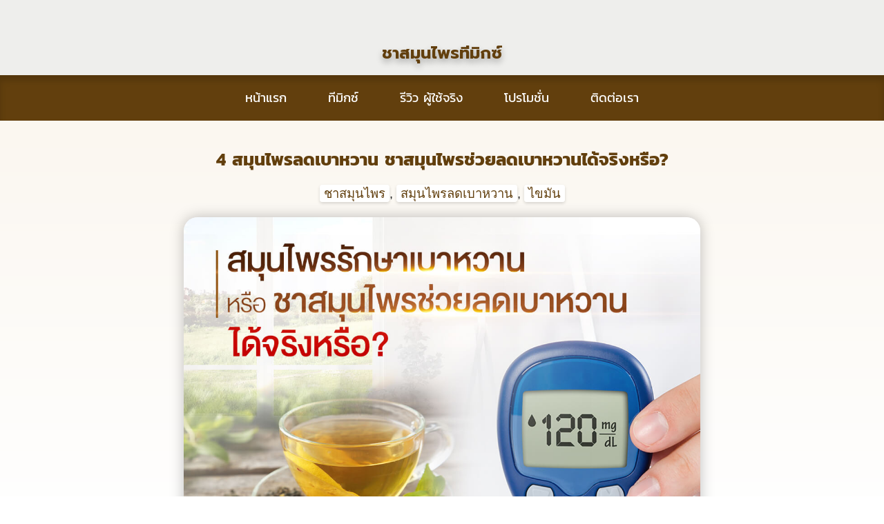

--- FILE ---
content_type: text/html; charset=UTF-8
request_url: https://www.tmixes.com/healthy/%E0%B8%AA%E0%B8%A1%E0%B8%B8%E0%B8%99%E0%B9%84%E0%B8%9E%E0%B8%A3%E0%B8%A5%E0%B8%94%E0%B9%80%E0%B8%9A%E0%B8%B2%E0%B8%AB%E0%B8%A7%E0%B8%B2%E0%B8%99
body_size: 22250
content:
<!DOCTYPE html>
<html lang="th">
<head>
	<meta charset="UTF-8">
		<meta name='robots' content='index, follow, max-image-preview:large, max-snippet:-1, max-video-preview:-1' />
	<style>img:is([sizes="auto" i], [sizes^="auto," i]) { contain-intrinsic-size: 3000px 1500px }</style>
	
	<!-- This site is optimized with the Yoast SEO plugin v25.4 - https://yoast.com/wordpress/plugins/seo/ -->
	<title>4 สมุนไพรลดเบาหวาน ชาสมุนไพรช่วยลดเบาหวานได้จริงหรือ? - Tmixes</title><style id="rocket-critical-css">ul{box-sizing:border-box}:root{--wp--preset--font-size--normal:16px;--wp--preset--font-size--huge:42px}:root{--s-gap:16px;--s-space:16px;--s-color-1:#095eb6;--s-color-2:#1787d2;--s-color-3:#47be9d;--s-color-4:#67d88f;--s-color-5:#ffa900;--s-color-6:#ff4d00;--s-noti:#f54600;--s-text-1:#222;--s-text-2:#71767f;--s-bg-1:#fff;--s-bg-2:#f5f5f7;--s-border-1:#d2d2d7;--s-border-2:#e2e2e7;--s-rounded-1:3px;--s-rounded-2:5px;--s-head-text:var(--s-text-1);--s-head-hover:var(--s-head-text);--s-head-bg:var(--s-bg-1);--s-head-height:50px;--s-nav-width:280px;--s-nav-bg:var(--s-color-1);--s-nav-text:#fff;--s-nav-hover:var(--s-color-2);--s-body:-apple-system, "Helvetica Neue", sans-serif;--s-heading:var(--s-body);--s-heading-weight:700;--s-heading-alt:var(--s-heading);--s-heading-alt-weight:var(--s-heading-weight);--s-shadow-1:0 0.5px 2px rgba(0, 0, 0, 0.16);--s-shadow-2:0 4px 12px rgba(0, 0, 0, 0.08);--s-content-width:100%;--s-container-width:100%;--s-containter-width:100%}@media (min-width:720px){:root{--s-gap:20px;--s-space:20px;--s-content-width:750px}}@media (min-width:1024px){:root{--s-space:24px;--s-head-height:70px}}@media (min-width:1200px){:root{--s-space:30px;--s-container-width:1180px}}*,*::before,*::after{box-sizing:border-box}*{margin:0}body{line-height:1.6;-webkit-font-smoothing:antialiased;-moz-osx-font-smoothing:grayscale;overflow-x:hidden}p{overflow-wrap:break-word;margin-bottom:1rem}h1,h2{overflow-wrap:break-word;line-height:1.3;margin-bottom:1rem;font-family:var(--s-heading);font-weight:var(--s-heading-weight)}h1{font-size:1.8em;text-align:center}@media (min-width:1024px){h1{font-size:2em}}h2{font-size:1.5em}html{font-family:var(--s-body);background-color:var(--s-bg-1);color:var(--s-text-1)}img{max-width:100%;height:auto}a{text-decoration:none}ul{margin:0 0 1.5em 0;padding-left:1.2em}nav{line-height:1.3;font-family:var(--s-heading)}body{position:relative;display:flex;flex-direction:column;min-height:100dvh}h1{margin-top:.5rem}a{color:var(--s-color-1)}body{--s-chat-bottom:24px}.elementor *,.elementor :after,.elementor :before{box-sizing:border-box}.elementor a{box-shadow:none;text-decoration:none}.elementor img{border:none;border-radius:0;box-shadow:none;height:auto;max-width:100%}.elementor-element{--flex-direction:initial;--flex-wrap:initial;--justify-content:initial;--align-items:initial;--align-content:initial;--gap:initial;--flex-basis:initial;--flex-grow:initial;--flex-shrink:initial;--order:initial;--align-self:initial;align-self:var(--align-self);flex-basis:var(--flex-basis);flex-grow:var(--flex-grow);flex-shrink:var(--flex-shrink);order:var(--order)}.elementor-align-center{text-align:center}:root{--page-title-display:block}.elementor-page-title{display:var(--page-title-display)}.elementor-section{position:relative}.elementor-section .elementor-container{display:flex;margin-left:auto;margin-right:auto;position:relative}@media (max-width:1024px){.elementor-section .elementor-container{flex-wrap:wrap}}.elementor-section.elementor-section-boxed>.elementor-container{max-width:1140px}.elementor-widget-wrap{align-content:flex-start;flex-wrap:wrap;position:relative;width:100%}.elementor:not(.elementor-bc-flex-widget) .elementor-widget-wrap{display:flex}.elementor-widget-wrap>.elementor-element{width:100%}.elementor-widget{position:relative}.elementor-widget:not(:last-child){margin-bottom:var(--kit-widget-spacing,20px)}.elementor-column{display:flex;min-height:1px;position:relative}.elementor-column-gap-default>.elementor-column>.elementor-element-populated{padding:10px}.elementor-inner-section .elementor-column-gap-no .elementor-element-populated{padding:0}@media (min-width:768px){.elementor-column.elementor-col-100{width:100%}}@media (max-width:767px){.elementor-column{width:100%}}@media (prefers-reduced-motion:no-preference){html{scroll-behavior:smooth}}.elementor-heading-title{line-height:1;margin:0;padding:0}.elementor-widget-image{text-align:center}.elementor-widget-image a{display:inline-block}.elementor-widget-image img{display:inline-block;vertical-align:middle}[data-elementor-type=popup]:not(.elementor-edit-area){display:none}.elementor-widget-heading .elementor-heading-title[class*=elementor-size-]>a{color:inherit;font-size:inherit;line-height:inherit}.elementor-item:after,.elementor-item:before{display:block;position:absolute}.elementor-item:not(:hover):not(:focus):not(.elementor-item-active):not(.highlighted):after,.elementor-item:not(:hover):not(:focus):not(.elementor-item-active):not(.highlighted):before{opacity:0}.elementor-nav-menu--main .elementor-nav-menu a{padding:13px 20px}.elementor-nav-menu--layout-horizontal{display:flex}.elementor-nav-menu--layout-horizontal .elementor-nav-menu{display:flex;flex-wrap:wrap}.elementor-nav-menu--layout-horizontal .elementor-nav-menu a{flex-grow:1;white-space:nowrap}.elementor-nav-menu--layout-horizontal .elementor-nav-menu>li{display:flex}.elementor-nav-menu--layout-horizontal .elementor-nav-menu>li:not(:first-child)>a{margin-inline-start:var(--e-nav-menu-horizontal-menu-item-margin)}.elementor-nav-menu--layout-horizontal .elementor-nav-menu>li:not(:last-child)>a{margin-inline-end:var(--e-nav-menu-horizontal-menu-item-margin)}.elementor-nav-menu--layout-horizontal .elementor-nav-menu>li:not(:last-child):after{align-self:center;border-color:var(--e-nav-menu-divider-color,#000);border-left-style:var(--e-nav-menu-divider-style,solid);border-left-width:var(--e-nav-menu-divider-width,2px);content:var(--e-nav-menu-divider-content,none);height:var(--e-nav-menu-divider-height,35%)}.elementor-nav-menu__align-center .elementor-nav-menu{justify-content:center;margin-inline-end:auto;margin-inline-start:auto}.elementor-widget-nav-menu .elementor-widget-container{display:flex;flex-direction:column}.elementor-nav-menu{position:relative;z-index:2}.elementor-nav-menu:after{clear:both;content:" ";display:block;font:0/0 serif;height:0;overflow:hidden;visibility:hidden}.elementor-nav-menu,.elementor-nav-menu li{display:block;line-height:normal;list-style:none;margin:0;padding:0}.elementor-nav-menu a,.elementor-nav-menu li{position:relative}.elementor-nav-menu li{border-width:0}.elementor-nav-menu a{align-items:center;display:flex}.elementor-nav-menu a{line-height:20px;padding:10px 20px}.elementor-menu-toggle{align-items:center;background-color:rgba(0,0,0,.05);border:0 solid;border-radius:3px;color:#33373d;display:flex;font-size:var(--nav-menu-icon-size,22px);justify-content:center;padding:.25em}.elementor-menu-toggle:not(.elementor-active) .elementor-menu-toggle__icon--close{display:none}.elementor-nav-menu--dropdown{background-color:#fff;font-size:13px}.elementor-nav-menu--dropdown.elementor-nav-menu__container{margin-top:10px;overflow-x:hidden;overflow-y:auto;transform-origin:top}.elementor-nav-menu--dropdown a{color:#33373d}.elementor-nav-menu--toggle{--menu-height:100vh}.elementor-nav-menu--toggle .elementor-menu-toggle:not(.elementor-active)+.elementor-nav-menu__container{max-height:0;overflow:hidden;transform:scaleY(0)}@media (max-width:1024px){.elementor-nav-menu--dropdown-tablet .elementor-nav-menu--main{display:none}}@media (min-width:1025px){.elementor-nav-menu--dropdown-tablet .elementor-menu-toggle,.elementor-nav-menu--dropdown-tablet .elementor-nav-menu--dropdown{display:none}.elementor-nav-menu--dropdown-tablet nav.elementor-nav-menu--dropdown.elementor-nav-menu__container{overflow-y:hidden}}.elementor-post-info__terms-list{display:inline-block}.elementor-widget-post-info.elementor-align-center .elementor-icon-list-item:after{margin:initial}.elementor-icon-list-items .elementor-icon-list-item .elementor-icon-list-text{display:inline-block}.elementor-icon-list-items .elementor-icon-list-item .elementor-icon-list-text a,.elementor-icon-list-items .elementor-icon-list-item .elementor-icon-list-text span{display:inline}.elementor-widget .elementor-icon-list-items.elementor-inline-items{display:flex;flex-wrap:wrap;margin-left:-8px;margin-right:-8px}.elementor-widget .elementor-icon-list-items.elementor-inline-items .elementor-inline-item{word-break:break-word}.elementor-widget .elementor-icon-list-items.elementor-inline-items .elementor-icon-list-item{margin-left:8px;margin-right:8px}.elementor-widget .elementor-icon-list-items.elementor-inline-items .elementor-icon-list-item:after{border-bottom:0;border-left-width:1px;border-right:0;border-top:0;border-style:solid;height:100%;left:auto;position:relative;right:auto;right:-8px;width:auto}.elementor-widget .elementor-icon-list-items{list-style-type:none;margin:0;padding:0}.elementor-widget .elementor-icon-list-item{margin:0;padding:0;position:relative}.elementor-widget .elementor-icon-list-item:after{bottom:0;position:absolute;width:100%}.elementor-widget .elementor-icon-list-item,.elementor-widget .elementor-icon-list-item a{align-items:var(--icon-vertical-align,center);display:flex;font-size:inherit}.elementor-widget.elementor-align-center .elementor-icon-list-item,.elementor-widget.elementor-align-center .elementor-icon-list-item a{justify-content:center}.elementor-widget.elementor-align-center .elementor-icon-list-item:after{margin:auto}.elementor-widget.elementor-align-center .elementor-inline-items{justify-content:center}.elementor-widget:not(.elementor-align-right) .elementor-icon-list-item:after{left:0}.elementor-widget:not(.elementor-align-left) .elementor-icon-list-item:after{right:0}@media (min-width:-1){.elementor-widget:not(.elementor-widescreen-align-right) .elementor-icon-list-item:after{left:0}.elementor-widget:not(.elementor-widescreen-align-left) .elementor-icon-list-item:after{right:0}}@media (max-width:-1){.elementor-widget:not(.elementor-laptop-align-right) .elementor-icon-list-item:after{left:0}.elementor-widget:not(.elementor-laptop-align-left) .elementor-icon-list-item:after{right:0}.elementor-widget:not(.elementor-tablet_extra-align-right) .elementor-icon-list-item:after{left:0}.elementor-widget:not(.elementor-tablet_extra-align-left) .elementor-icon-list-item:after{right:0}}@media (max-width:1024px){.elementor-widget:not(.elementor-tablet-align-right) .elementor-icon-list-item:after{left:0}.elementor-widget:not(.elementor-tablet-align-left) .elementor-icon-list-item:after{right:0}}@media (max-width:-1){.elementor-widget:not(.elementor-mobile_extra-align-right) .elementor-icon-list-item:after{left:0}.elementor-widget:not(.elementor-mobile_extra-align-left) .elementor-icon-list-item:after{right:0}}@media (max-width:767px){.elementor-widget:not(.elementor-mobile-align-right) .elementor-icon-list-item:after{left:0}.elementor-widget:not(.elementor-mobile-align-left) .elementor-icon-list-item:after{right:0}}.elementor .elementor-element ul.elementor-icon-list-items{padding:0}@font-face{font-display:swap;font-family:eicons;src:url(https://www.tmixes.com/wp-content/plugins/elementor/assets/lib/eicons/fonts/eicons.eot?5.35.0);src:url(https://www.tmixes.com/wp-content/plugins/elementor/assets/lib/eicons/fonts/eicons.eot?5.35.0#iefix) format("embedded-opentype"),url(https://www.tmixes.com/wp-content/plugins/elementor/assets/lib/eicons/fonts/eicons.woff2?5.35.0) format("woff2"),url(https://www.tmixes.com/wp-content/plugins/elementor/assets/lib/eicons/fonts/eicons.woff?5.35.0) format("woff"),url(https://www.tmixes.com/wp-content/plugins/elementor/assets/lib/eicons/fonts/eicons.ttf?5.35.0) format("truetype"),url(https://www.tmixes.com/wp-content/plugins/elementor/assets/lib/eicons/fonts/eicons.svg?5.35.0#eicon) format("svg");font-weight:400;font-style:normal}[class*=" eicon-"]{display:inline-block;font-family:eicons;font-size:inherit;font-weight:400;font-style:normal;font-variant:normal;line-height:1;text-rendering:auto;-webkit-font-smoothing:antialiased;-moz-osx-font-smoothing:grayscale}.eicon-menu-bar:before{content:"\e816"}.eicon-close:before{content:"\e87f"}</style><link rel="preload" data-rocket-preload as="style" href="https://fonts.googleapis.com/css?family=Roboto%3A100%2C100italic%2C200%2C200italic%2C300%2C300italic%2C400%2C400italic%2C500%2C500italic%2C600%2C600italic%2C700%2C700italic%2C800%2C800italic%2C900%2C900italic%7CRoboto%20Slab%3A100%2C100italic%2C200%2C200italic%2C300%2C300italic%2C400%2C400italic%2C500%2C500italic%2C600%2C600italic%2C700%2C700italic%2C800%2C800italic%2C900%2C900italic%7CPrompt%3A100%2C100italic%2C200%2C200italic%2C300%2C300italic%2C400%2C400italic%2C500%2C500italic%2C600%2C600italic%2C700%2C700italic%2C800%2C800italic%2C900%2C900italic&#038;display=swap" /><link rel="stylesheet" href="https://fonts.googleapis.com/css?family=Roboto%3A100%2C100italic%2C200%2C200italic%2C300%2C300italic%2C400%2C400italic%2C500%2C500italic%2C600%2C600italic%2C700%2C700italic%2C800%2C800italic%2C900%2C900italic%7CRoboto%20Slab%3A100%2C100italic%2C200%2C200italic%2C300%2C300italic%2C400%2C400italic%2C500%2C500italic%2C600%2C600italic%2C700%2C700italic%2C800%2C800italic%2C900%2C900italic%7CPrompt%3A100%2C100italic%2C200%2C200italic%2C300%2C300italic%2C400%2C400italic%2C500%2C500italic%2C600%2C600italic%2C700%2C700italic%2C800%2C800italic%2C900%2C900italic&#038;display=swap" media="print" onload="this.media='all'" /><noscript><link rel="stylesheet" href="https://fonts.googleapis.com/css?family=Roboto%3A100%2C100italic%2C200%2C200italic%2C300%2C300italic%2C400%2C400italic%2C500%2C500italic%2C600%2C600italic%2C700%2C700italic%2C800%2C800italic%2C900%2C900italic%7CRoboto%20Slab%3A100%2C100italic%2C200%2C200italic%2C300%2C300italic%2C400%2C400italic%2C500%2C500italic%2C600%2C600italic%2C700%2C700italic%2C800%2C800italic%2C900%2C900italic%7CPrompt%3A100%2C100italic%2C200%2C200italic%2C300%2C300italic%2C400%2C400italic%2C500%2C500italic%2C600%2C600italic%2C700%2C700italic%2C800%2C800italic%2C900%2C900italic&#038;display=swap" /></noscript>
	<link rel="canonical" href="https://www.tmixes.com/healthy/สมุนไพรลดเบาหวาน" />
	<meta property="og:locale" content="th_TH" />
	<meta property="og:type" content="article" />
	<meta property="og:title" content="4 สมุนไพรลดเบาหวาน ชาสมุนไพรช่วยลดเบาหวานได้จริงหรือ? - Tmixes" />
	<meta property="og:description" content="หัวข้อ สมุนไพรลดเบาหวาน คือ อะไร ? 4 สมุนไพรลดเบาหวาน ใ [&hellip;]" />
	<meta property="og:url" content="https://www.tmixes.com/healthy/สมุนไพรลดเบาหวาน" />
	<meta property="og:site_name" content="Tmixes" />
	<meta property="article:publisher" content="https://www.facebook.com/TMixesClub/" />
	<meta property="article:published_time" content="2020-07-21T08:52:03+00:00" />
	<meta property="article:modified_time" content="2022-06-21T03:40:47+00:00" />
	<meta property="og:image" content="https://www.tmixes.com/wp-content/uploads/2020/07/tm-blog-8.jpg" />
	<meta property="og:image:width" content="1140" />
	<meta property="og:image:height" content="760" />
	<meta property="og:image:type" content="image/jpeg" />
	<meta name="author" content="webmarketing" />
	<meta name="twitter:card" content="summary_large_image" />
	<meta name="twitter:label1" content="Written by" />
	<meta name="twitter:data1" content="webmarketing" />
	<meta name="twitter:label2" content="Est. reading time" />
	<meta name="twitter:data2" content="3 นาที" />
	<script type="application/ld+json" class="yoast-schema-graph">{"@context":"https://schema.org","@graph":[{"@type":"WebPage","@id":"https://www.tmixes.com/healthy/%e0%b8%aa%e0%b8%a1%e0%b8%b8%e0%b8%99%e0%b9%84%e0%b8%9e%e0%b8%a3%e0%b8%a5%e0%b8%94%e0%b9%80%e0%b8%9a%e0%b8%b2%e0%b8%ab%e0%b8%a7%e0%b8%b2%e0%b8%99","url":"https://www.tmixes.com/healthy/%e0%b8%aa%e0%b8%a1%e0%b8%b8%e0%b8%99%e0%b9%84%e0%b8%9e%e0%b8%a3%e0%b8%a5%e0%b8%94%e0%b9%80%e0%b8%9a%e0%b8%b2%e0%b8%ab%e0%b8%a7%e0%b8%b2%e0%b8%99","name":"4 สมุนไพรลดเบาหวาน ชาสมุนไพรช่วยลดเบาหวานได้จริงหรือ? - Tmixes","isPartOf":{"@id":"https://www.tmixes.com/#website"},"primaryImageOfPage":{"@id":"https://www.tmixes.com/healthy/%e0%b8%aa%e0%b8%a1%e0%b8%b8%e0%b8%99%e0%b9%84%e0%b8%9e%e0%b8%a3%e0%b8%a5%e0%b8%94%e0%b9%80%e0%b8%9a%e0%b8%b2%e0%b8%ab%e0%b8%a7%e0%b8%b2%e0%b8%99#primaryimage"},"image":{"@id":"https://www.tmixes.com/healthy/%e0%b8%aa%e0%b8%a1%e0%b8%b8%e0%b8%99%e0%b9%84%e0%b8%9e%e0%b8%a3%e0%b8%a5%e0%b8%94%e0%b9%80%e0%b8%9a%e0%b8%b2%e0%b8%ab%e0%b8%a7%e0%b8%b2%e0%b8%99#primaryimage"},"thumbnailUrl":"https://www.tmixes.com/wp-content/uploads/2020/07/tm-blog-8.jpg","datePublished":"2020-07-21T08:52:03+00:00","dateModified":"2022-06-21T03:40:47+00:00","author":{"@id":"https://www.tmixes.com/#/schema/person/d2a57d440c1b575a76df82b66d972d69"},"breadcrumb":{"@id":"https://www.tmixes.com/healthy/%e0%b8%aa%e0%b8%a1%e0%b8%b8%e0%b8%99%e0%b9%84%e0%b8%9e%e0%b8%a3%e0%b8%a5%e0%b8%94%e0%b9%80%e0%b8%9a%e0%b8%b2%e0%b8%ab%e0%b8%a7%e0%b8%b2%e0%b8%99#breadcrumb"},"inLanguage":"th","potentialAction":[{"@type":"ReadAction","target":["https://www.tmixes.com/healthy/%e0%b8%aa%e0%b8%a1%e0%b8%b8%e0%b8%99%e0%b9%84%e0%b8%9e%e0%b8%a3%e0%b8%a5%e0%b8%94%e0%b9%80%e0%b8%9a%e0%b8%b2%e0%b8%ab%e0%b8%a7%e0%b8%b2%e0%b8%99"]}]},{"@type":"ImageObject","inLanguage":"th","@id":"https://www.tmixes.com/healthy/%e0%b8%aa%e0%b8%a1%e0%b8%b8%e0%b8%99%e0%b9%84%e0%b8%9e%e0%b8%a3%e0%b8%a5%e0%b8%94%e0%b9%80%e0%b8%9a%e0%b8%b2%e0%b8%ab%e0%b8%a7%e0%b8%b2%e0%b8%99#primaryimage","url":"https://www.tmixes.com/wp-content/uploads/2020/07/tm-blog-8.jpg","contentUrl":"https://www.tmixes.com/wp-content/uploads/2020/07/tm-blog-8.jpg","width":1140,"height":760},{"@type":"BreadcrumbList","@id":"https://www.tmixes.com/healthy/%e0%b8%aa%e0%b8%a1%e0%b8%b8%e0%b8%99%e0%b9%84%e0%b8%9e%e0%b8%a3%e0%b8%a5%e0%b8%94%e0%b9%80%e0%b8%9a%e0%b8%b2%e0%b8%ab%e0%b8%a7%e0%b8%b2%e0%b8%99#breadcrumb","itemListElement":[{"@type":"ListItem","position":1,"name":"Home","item":"https://www.tmixes.com/"},{"@type":"ListItem","position":2,"name":"4 สมุนไพรลดเบาหวาน ชาสมุนไพรช่วยลดเบาหวานได้จริงหรือ?"}]},{"@type":"WebSite","@id":"https://www.tmixes.com/#website","url":"https://www.tmixes.com/","name":"Tmixes","description":"ชาสมุนไพรลดเบาหวานอันดับ 1","potentialAction":[{"@type":"SearchAction","target":{"@type":"EntryPoint","urlTemplate":"https://www.tmixes.com/?s={search_term_string}"},"query-input":{"@type":"PropertyValueSpecification","valueRequired":true,"valueName":"search_term_string"}}],"inLanguage":"th"},{"@type":"Person","@id":"https://www.tmixes.com/#/schema/person/d2a57d440c1b575a76df82b66d972d69","name":"webmarketing","image":{"@type":"ImageObject","inLanguage":"th","@id":"https://www.tmixes.com/#/schema/person/image/","url":"https://secure.gravatar.com/avatar/5bb0fa8936561dab7ea4c6c3f311fea4?s=96&d=mm&r=g","contentUrl":"https://secure.gravatar.com/avatar/5bb0fa8936561dab7ea4c6c3f311fea4?s=96&d=mm&r=g","caption":"webmarketing"}}]}</script>
	<!-- / Yoast SEO plugin. -->


<link href='https://fonts.gstatic.com' crossorigin rel='preconnect' />
<link rel='preload'  href='https://www.tmixes.com/wp-content/plugins/premium-addons-for-elementor/assets/frontend/min-css/premium-addons.min.css?ver=4.10.88' data-rocket-async="style" as="style" onload="this.onload=null;this.rel='stylesheet'" onerror="this.removeAttribute('data-rocket-async')"  type='text/css' media='all' />
<style id='wp-emoji-styles-inline-css' type='text/css'>

	img.wp-smiley, img.emoji {
		display: inline !important;
		border: none !important;
		box-shadow: none !important;
		height: 1em !important;
		width: 1em !important;
		margin: 0 0.07em !important;
		vertical-align: -0.1em !important;
		background: none !important;
		padding: 0 !important;
	}
</style>
<link rel='preload'  href='https://www.tmixes.com/wp-includes/css/dist/block-library/style.min.css?ver=6.7.2' data-rocket-async="style" as="style" onload="this.onload=null;this.rel='stylesheet'" onerror="this.removeAttribute('data-rocket-async')"  type='text/css' media='all' />
<style id='global-styles-inline-css' type='text/css'>
:root{--wp--preset--aspect-ratio--square: 1;--wp--preset--aspect-ratio--4-3: 4/3;--wp--preset--aspect-ratio--3-4: 3/4;--wp--preset--aspect-ratio--3-2: 3/2;--wp--preset--aspect-ratio--2-3: 2/3;--wp--preset--aspect-ratio--16-9: 16/9;--wp--preset--aspect-ratio--9-16: 9/16;--wp--preset--color--black: #000000;--wp--preset--color--cyan-bluish-gray: #abb8c3;--wp--preset--color--white: #ffffff;--wp--preset--color--pale-pink: #f78da7;--wp--preset--color--vivid-red: #cf2e2e;--wp--preset--color--luminous-vivid-orange: #ff6900;--wp--preset--color--luminous-vivid-amber: #fcb900;--wp--preset--color--light-green-cyan: #7bdcb5;--wp--preset--color--vivid-green-cyan: #00d084;--wp--preset--color--pale-cyan-blue: #8ed1fc;--wp--preset--color--vivid-cyan-blue: #0693e3;--wp--preset--color--vivid-purple: #9b51e0;--wp--preset--color--color-1: #235B95;--wp--preset--color--color-2: #4E9FD6;--wp--preset--color--color-3: #47BE9D;--wp--preset--color--color-4: #67D88F;--wp--preset--color--color-5: #FFA900;--wp--preset--color--color-6: #FF4D00;--wp--preset--color--text-1: #222222;--wp--preset--color--text-2: #71767f;--wp--preset--color--bg-1: #ffffff;--wp--preset--color--bg-2: #f5f5f7;--wp--preset--color--border-1: #d5d5d7;--wp--preset--color--border-2: #e5e5e7;--wp--preset--gradient--vivid-cyan-blue-to-vivid-purple: linear-gradient(135deg,rgba(6,147,227,1) 0%,rgb(155,81,224) 100%);--wp--preset--gradient--light-green-cyan-to-vivid-green-cyan: linear-gradient(135deg,rgb(122,220,180) 0%,rgb(0,208,130) 100%);--wp--preset--gradient--luminous-vivid-amber-to-luminous-vivid-orange: linear-gradient(135deg,rgba(252,185,0,1) 0%,rgba(255,105,0,1) 100%);--wp--preset--gradient--luminous-vivid-orange-to-vivid-red: linear-gradient(135deg,rgba(255,105,0,1) 0%,rgb(207,46,46) 100%);--wp--preset--gradient--very-light-gray-to-cyan-bluish-gray: linear-gradient(135deg,rgb(238,238,238) 0%,rgb(169,184,195) 100%);--wp--preset--gradient--cool-to-warm-spectrum: linear-gradient(135deg,rgb(74,234,220) 0%,rgb(151,120,209) 20%,rgb(207,42,186) 40%,rgb(238,44,130) 60%,rgb(251,105,98) 80%,rgb(254,248,76) 100%);--wp--preset--gradient--blush-light-purple: linear-gradient(135deg,rgb(255,206,236) 0%,rgb(152,150,240) 100%);--wp--preset--gradient--blush-bordeaux: linear-gradient(135deg,rgb(254,205,165) 0%,rgb(254,45,45) 50%,rgb(107,0,62) 100%);--wp--preset--gradient--luminous-dusk: linear-gradient(135deg,rgb(255,203,112) 0%,rgb(199,81,192) 50%,rgb(65,88,208) 100%);--wp--preset--gradient--pale-ocean: linear-gradient(135deg,rgb(255,245,203) 0%,rgb(182,227,212) 50%,rgb(51,167,181) 100%);--wp--preset--gradient--electric-grass: linear-gradient(135deg,rgb(202,248,128) 0%,rgb(113,206,126) 100%);--wp--preset--gradient--midnight: linear-gradient(135deg,rgb(2,3,129) 0%,rgb(40,116,252) 100%);--wp--preset--font-size--small: 13px;--wp--preset--font-size--medium: 20px;--wp--preset--font-size--large: 36px;--wp--preset--font-size--x-large: 42px;--wp--preset--spacing--20: 0.44rem;--wp--preset--spacing--30: 0.67rem;--wp--preset--spacing--40: 1rem;--wp--preset--spacing--50: 1.5rem;--wp--preset--spacing--60: 2.25rem;--wp--preset--spacing--70: 3.38rem;--wp--preset--spacing--80: 5.06rem;--wp--preset--shadow--natural: 6px 6px 9px rgba(0, 0, 0, 0.2);--wp--preset--shadow--deep: 12px 12px 50px rgba(0, 0, 0, 0.4);--wp--preset--shadow--sharp: 6px 6px 0px rgba(0, 0, 0, 0.2);--wp--preset--shadow--outlined: 6px 6px 0px -3px rgba(255, 255, 255, 1), 6px 6px rgba(0, 0, 0, 1);--wp--preset--shadow--crisp: 6px 6px 0px rgba(0, 0, 0, 1);}:where(.is-layout-flex){gap: 0.5em;}:where(.is-layout-grid){gap: 0.5em;}body .is-layout-flex{display: flex;}.is-layout-flex{flex-wrap: wrap;align-items: center;}.is-layout-flex > :is(*, div){margin: 0;}body .is-layout-grid{display: grid;}.is-layout-grid > :is(*, div){margin: 0;}:where(.wp-block-columns.is-layout-flex){gap: 2em;}:where(.wp-block-columns.is-layout-grid){gap: 2em;}:where(.wp-block-post-template.is-layout-flex){gap: 1.25em;}:where(.wp-block-post-template.is-layout-grid){gap: 1.25em;}.has-black-color{color: var(--wp--preset--color--black) !important;}.has-cyan-bluish-gray-color{color: var(--wp--preset--color--cyan-bluish-gray) !important;}.has-white-color{color: var(--wp--preset--color--white) !important;}.has-pale-pink-color{color: var(--wp--preset--color--pale-pink) !important;}.has-vivid-red-color{color: var(--wp--preset--color--vivid-red) !important;}.has-luminous-vivid-orange-color{color: var(--wp--preset--color--luminous-vivid-orange) !important;}.has-luminous-vivid-amber-color{color: var(--wp--preset--color--luminous-vivid-amber) !important;}.has-light-green-cyan-color{color: var(--wp--preset--color--light-green-cyan) !important;}.has-vivid-green-cyan-color{color: var(--wp--preset--color--vivid-green-cyan) !important;}.has-pale-cyan-blue-color{color: var(--wp--preset--color--pale-cyan-blue) !important;}.has-vivid-cyan-blue-color{color: var(--wp--preset--color--vivid-cyan-blue) !important;}.has-vivid-purple-color{color: var(--wp--preset--color--vivid-purple) !important;}.has-black-background-color{background-color: var(--wp--preset--color--black) !important;}.has-cyan-bluish-gray-background-color{background-color: var(--wp--preset--color--cyan-bluish-gray) !important;}.has-white-background-color{background-color: var(--wp--preset--color--white) !important;}.has-pale-pink-background-color{background-color: var(--wp--preset--color--pale-pink) !important;}.has-vivid-red-background-color{background-color: var(--wp--preset--color--vivid-red) !important;}.has-luminous-vivid-orange-background-color{background-color: var(--wp--preset--color--luminous-vivid-orange) !important;}.has-luminous-vivid-amber-background-color{background-color: var(--wp--preset--color--luminous-vivid-amber) !important;}.has-light-green-cyan-background-color{background-color: var(--wp--preset--color--light-green-cyan) !important;}.has-vivid-green-cyan-background-color{background-color: var(--wp--preset--color--vivid-green-cyan) !important;}.has-pale-cyan-blue-background-color{background-color: var(--wp--preset--color--pale-cyan-blue) !important;}.has-vivid-cyan-blue-background-color{background-color: var(--wp--preset--color--vivid-cyan-blue) !important;}.has-vivid-purple-background-color{background-color: var(--wp--preset--color--vivid-purple) !important;}.has-black-border-color{border-color: var(--wp--preset--color--black) !important;}.has-cyan-bluish-gray-border-color{border-color: var(--wp--preset--color--cyan-bluish-gray) !important;}.has-white-border-color{border-color: var(--wp--preset--color--white) !important;}.has-pale-pink-border-color{border-color: var(--wp--preset--color--pale-pink) !important;}.has-vivid-red-border-color{border-color: var(--wp--preset--color--vivid-red) !important;}.has-luminous-vivid-orange-border-color{border-color: var(--wp--preset--color--luminous-vivid-orange) !important;}.has-luminous-vivid-amber-border-color{border-color: var(--wp--preset--color--luminous-vivid-amber) !important;}.has-light-green-cyan-border-color{border-color: var(--wp--preset--color--light-green-cyan) !important;}.has-vivid-green-cyan-border-color{border-color: var(--wp--preset--color--vivid-green-cyan) !important;}.has-pale-cyan-blue-border-color{border-color: var(--wp--preset--color--pale-cyan-blue) !important;}.has-vivid-cyan-blue-border-color{border-color: var(--wp--preset--color--vivid-cyan-blue) !important;}.has-vivid-purple-border-color{border-color: var(--wp--preset--color--vivid-purple) !important;}.has-vivid-cyan-blue-to-vivid-purple-gradient-background{background: var(--wp--preset--gradient--vivid-cyan-blue-to-vivid-purple) !important;}.has-light-green-cyan-to-vivid-green-cyan-gradient-background{background: var(--wp--preset--gradient--light-green-cyan-to-vivid-green-cyan) !important;}.has-luminous-vivid-amber-to-luminous-vivid-orange-gradient-background{background: var(--wp--preset--gradient--luminous-vivid-amber-to-luminous-vivid-orange) !important;}.has-luminous-vivid-orange-to-vivid-red-gradient-background{background: var(--wp--preset--gradient--luminous-vivid-orange-to-vivid-red) !important;}.has-very-light-gray-to-cyan-bluish-gray-gradient-background{background: var(--wp--preset--gradient--very-light-gray-to-cyan-bluish-gray) !important;}.has-cool-to-warm-spectrum-gradient-background{background: var(--wp--preset--gradient--cool-to-warm-spectrum) !important;}.has-blush-light-purple-gradient-background{background: var(--wp--preset--gradient--blush-light-purple) !important;}.has-blush-bordeaux-gradient-background{background: var(--wp--preset--gradient--blush-bordeaux) !important;}.has-luminous-dusk-gradient-background{background: var(--wp--preset--gradient--luminous-dusk) !important;}.has-pale-ocean-gradient-background{background: var(--wp--preset--gradient--pale-ocean) !important;}.has-electric-grass-gradient-background{background: var(--wp--preset--gradient--electric-grass) !important;}.has-midnight-gradient-background{background: var(--wp--preset--gradient--midnight) !important;}.has-small-font-size{font-size: var(--wp--preset--font-size--small) !important;}.has-medium-font-size{font-size: var(--wp--preset--font-size--medium) !important;}.has-large-font-size{font-size: var(--wp--preset--font-size--large) !important;}.has-x-large-font-size{font-size: var(--wp--preset--font-size--x-large) !important;}
:where(.wp-block-post-template.is-layout-flex){gap: 1.25em;}:where(.wp-block-post-template.is-layout-grid){gap: 1.25em;}
:where(.wp-block-columns.is-layout-flex){gap: 2em;}:where(.wp-block-columns.is-layout-grid){gap: 2em;}
:root :where(.wp-block-pullquote){font-size: 1.5em;line-height: 1.6;}
</style>
<link data-minify="1" rel='preload'  href='https://www.tmixes.com/wp-content/cache/min/1/wp-content/themes/plant3/assets/css/style-m.css?ver=1756091619' data-rocket-async="style" as="style" onload="this.onload=null;this.rel='stylesheet'" onerror="this.removeAttribute('data-rocket-async')"  type='text/css' media='all' />
<link rel='preload'  href='https://www.tmixes.com/wp-content/themes/plant3/assets/css/style-d.css?ver=3.3' data-rocket-async="style" as="style" onload="this.onload=null;this.rel='stylesheet'" onerror="this.removeAttribute('data-rocket-async')"  type='text/css' media='(min-width: 1024px)' />
<link rel='preload'  href='https://www.tmixes.com/wp-content/plugins/elementor/assets/css/frontend.min.css?ver=3.27.6' data-rocket-async="style" as="style" onload="this.onload=null;this.rel='stylesheet'" onerror="this.removeAttribute('data-rocket-async')"  type='text/css' media='all' />
<style id='elementor-frontend-inline-css' type='text/css'>
.elementor-kit-6784{--e-global-color-primary:#6EC1E4;--e-global-color-secondary:#54595F;--e-global-color-text:#7A7A7A;--e-global-color-accent:#61CE70;--e-global-color-53effca4:#4054B2;--e-global-color-6e42150d:#23A455;--e-global-color-22b46efd:#000;--e-global-color-56157ab9:#FFF;--e-global-typography-primary-font-family:"Roboto";--e-global-typography-primary-font-weight:600;--e-global-typography-secondary-font-family:"Roboto Slab";--e-global-typography-secondary-font-weight:400;--e-global-typography-text-font-family:"Roboto";--e-global-typography-text-font-weight:400;--e-global-typography-accent-font-family:"Roboto";--e-global-typography-accent-font-weight:500;}.elementor-kit-6784 e-page-transition{background-color:#FFBC7D;}.elementor-section.elementor-section-boxed > .elementor-container{max-width:770px;}.e-con{--container-max-width:770px;}.elementor-widget:not(:last-child){margin-block-end:20px;}.elementor-element{--widgets-spacing:20px 20px;--widgets-spacing-row:20px;--widgets-spacing-column:20px;}{}h1.entry-title{display:var(--page-title-display);}@media(max-width:1024px){.elementor-section.elementor-section-boxed > .elementor-container{max-width:1024px;}.e-con{--container-max-width:1024px;}}@media(max-width:767px){.elementor-section.elementor-section-boxed > .elementor-container{max-width:767px;}.e-con{--container-max-width:767px;}}
#elementor-popup-modal-12998{background-color:rgba(0,0,0,.8);justify-content:center;align-items:center;pointer-events:all;}#elementor-popup-modal-12998 .dialog-message{width:640px;height:auto;}#elementor-popup-modal-12998 .dialog-close-button{display:flex;}#elementor-popup-modal-12998 .dialog-widget-content{box-shadow:2px 8px 23px 3px rgba(0,0,0,0.2);}
.elementor-15730 .elementor-element.elementor-element-8d18b8a > .elementor-widget-wrap > .elementor-widget:not(.elementor-widget__width-auto):not(.elementor-widget__width-initial):not(:last-child):not(.elementor-absolute){margin-bottom:0px;}.elementor-theme-builder-content-area{height:400px;}.elementor-location-header:before, .elementor-location-footer:before{content:"";display:table;clear:both;}
.elementor-8931 .elementor-element.elementor-element-0c6210a:not(.elementor-motion-effects-element-type-background), .elementor-8931 .elementor-element.elementor-element-0c6210a > .elementor-motion-effects-container > .elementor-motion-effects-layer{background-color:#EEEEEC;}.elementor-8931 .elementor-element.elementor-element-0c6210a{transition:background 0.3s, border 0.3s, border-radius 0.3s, box-shadow 0.3s;padding:20px 0px 0px 0px;}.elementor-8931 .elementor-element.elementor-element-0c6210a > .elementor-background-overlay{transition:background 0.3s, border-radius 0.3s, opacity 0.3s;}.elementor-8931 .elementor-element.elementor-element-357c97d{text-align:center;}.elementor-8931 .elementor-element.elementor-element-357c97d .elementor-heading-title{font-family:"Prompt", Sans-serif;text-shadow:0px 5px 10px rgba(0,0,0,0.3);color:#623F0D;}.elementor-8931 .elementor-element.elementor-element-534745a > .elementor-widget-wrap > .elementor-widget:not(.elementor-widget__width-auto):not(.elementor-widget__width-initial):not(:last-child):not(.elementor-absolute){margin-bottom:0px;}.elementor-8931 .elementor-element.elementor-element-f4da54a > .elementor-widget-container{background-color:#623F0D;padding:10px 0px 10px 0px;box-shadow:0px 8px 10px 0px rgba(0, 0, 0, 0.15) inset;}.elementor-8931 .elementor-element.elementor-element-f4da54a .elementor-menu-toggle{margin:0 auto;background-color:rgba(2, 1, 1, 0.22);}.elementor-8931 .elementor-element.elementor-element-f4da54a .elementor-nav-menu .elementor-item{font-family:"Kanit", Sans-serif;}.elementor-8931 .elementor-element.elementor-element-f4da54a .elementor-nav-menu--main .elementor-item{color:#FFFFFF;fill:#FFFFFF;padding-left:30px;padding-right:30px;}.elementor-8931 .elementor-element.elementor-element-f4da54a .elementor-nav-menu--main .elementor-item:hover,
					.elementor-8931 .elementor-element.elementor-element-f4da54a .elementor-nav-menu--main .elementor-item.elementor-item-active,
					.elementor-8931 .elementor-element.elementor-element-f4da54a .elementor-nav-menu--main .elementor-item.highlighted,
					.elementor-8931 .elementor-element.elementor-element-f4da54a .elementor-nav-menu--main .elementor-item:focus{color:#E7C375;fill:#E7C375;}.elementor-8931 .elementor-element.elementor-element-f4da54a .elementor-nav-menu--main .elementor-item.elementor-item-active{color:#E7C375;}.elementor-8931 .elementor-element.elementor-element-f4da54a .elementor-nav-menu--dropdown a:hover,
					.elementor-8931 .elementor-element.elementor-element-f4da54a .elementor-nav-menu--dropdown a.elementor-item-active,
					.elementor-8931 .elementor-element.elementor-element-f4da54a .elementor-nav-menu--dropdown a.highlighted{background-color:#54350A;}.elementor-8931 .elementor-element.elementor-element-f4da54a .elementor-nav-menu--dropdown a.elementor-item-active{background-color:#54350A;}.elementor-8931 .elementor-element.elementor-element-f4da54a .elementor-nav-menu--dropdown li:not(:last-child){border-style:solid;border-color:#E9E9E9;border-bottom-width:1px;}.elementor-8931 .elementor-element.elementor-element-f4da54a div.elementor-menu-toggle{color:#FFFFFF;}.elementor-8931 .elementor-element.elementor-element-f4da54a div.elementor-menu-toggle svg{fill:#FFFFFF;}.elementor-8931 .elementor-element.elementor-element-63b07fe:not(.elementor-motion-effects-element-type-background), .elementor-8931 .elementor-element.elementor-element-63b07fe > .elementor-motion-effects-container > .elementor-motion-effects-layer{background-color:transparent;background-image:linear-gradient(180deg, #FBF7F0 0%, #FFFFFF 100%);}.elementor-8931 .elementor-element.elementor-element-63b07fe > .elementor-container{max-width:768px;}.elementor-8931 .elementor-element.elementor-element-63b07fe{transition:background 0.3s, border 0.3s, border-radius 0.3s, box-shadow 0.3s;padding:30px 0px 30px 0px;}.elementor-8931 .elementor-element.elementor-element-63b07fe > .elementor-background-overlay{transition:background 0.3s, border-radius 0.3s, opacity 0.3s;}.elementor-8931 .elementor-element.elementor-element-5290ddd{text-align:center;}.elementor-8931 .elementor-element.elementor-element-5290ddd .elementor-heading-title{font-size:1.6em;line-height:1.3em;}.elementor-8931 .elementor-element.elementor-element-d05a57b > .elementor-widget-container{margin:-22px 0px 0px 0px;}.elementor-8931 .elementor-element.elementor-element-d05a57b .elementor-icon-list-icon{width:14px;}.elementor-8931 .elementor-element.elementor-element-d05a57b .elementor-icon-list-icon i{font-size:14px;}.elementor-8931 .elementor-element.elementor-element-d05a57b .elementor-icon-list-icon svg{--e-icon-list-icon-size:14px;}.elementor-8931 .elementor-element.elementor-element-e844f3b > .elementor-widget-container{margin:0px 0px -80px 0px;}.elementor-8931 .elementor-element.elementor-element-e844f3b img{border-radius:20px 20px 20px 20px;box-shadow:0px 0px 20px 0px rgba(0, 0, 0, 0.25);}.elementor-8931 .elementor-element.elementor-element-13412c8 > .elementor-container{max-width:768px;}.elementor-8931 .elementor-element.elementor-element-13412c8{padding:95px 0px 30px 0px;}.elementor-8931 .elementor-element.elementor-element-2b533d1:not(.elementor-motion-effects-element-type-background), .elementor-8931 .elementor-element.elementor-element-2b533d1 > .elementor-motion-effects-container > .elementor-motion-effects-layer{background-color:#FBF7F0;}.elementor-8931 .elementor-element.elementor-element-2b533d1{box-shadow:0px 0px 10px 0px rgba(0, 0, 0, 0.2);transition:background 0.3s, border 0.3s, border-radius 0.3s, box-shadow 0.3s;padding:30px 0px 30px 0px;}.elementor-8931 .elementor-element.elementor-element-2b533d1 > .elementor-background-overlay{transition:background 0.3s, border-radius 0.3s, opacity 0.3s;}.elementor-8931 .elementor-element.elementor-element-54b620e{--grid-row-gap:35px;--grid-column-gap:30px;}.elementor-8931 .elementor-element.elementor-element-54b620e .elementor-posts-container .elementor-post__thumbnail{padding-bottom:calc( 0.66 * 100% );}.elementor-8931 .elementor-element.elementor-element-54b620e:after{content:"0.66";}.elementor-8931 .elementor-element.elementor-element-54b620e .elementor-post__thumbnail__link{width:100%;}.elementor-8931 .elementor-element.elementor-element-54b620e .elementor-post__meta-data span + span:before{content:"•";}.elementor-8931 .elementor-element.elementor-element-54b620e .elementor-post__text{margin-top:0px;}.elementor-8931 .elementor-element.elementor-element-ad86cea > .elementor-container{min-height:400px;}.elementor-8931 .elementor-element.elementor-element-ad86cea:not(.elementor-motion-effects-element-type-background), .elementor-8931 .elementor-element.elementor-element-ad86cea > .elementor-motion-effects-container > .elementor-motion-effects-layer{background-repeat:no-repeat;background-size:cover;}.elementor-8931 .elementor-element.elementor-element-ad86cea{box-shadow:0px 0px 15px 0px rgba(0, 0, 0, 0.2);transition:background 0.3s, border 0.3s, border-radius 0.3s, box-shadow 0.3s;padding:10px 0px 10px 0px;}.elementor-8931 .elementor-element.elementor-element-ad86cea > .elementor-background-overlay{transition:background 0.3s, border-radius 0.3s, opacity 0.3s;}.elementor-bc-flex-widget .elementor-8931 .elementor-element.elementor-element-7b774b9.elementor-column .elementor-widget-wrap{align-items:center;}.elementor-8931 .elementor-element.elementor-element-7b774b9.elementor-column.elementor-element[data-element_type="column"] > .elementor-widget-wrap.elementor-element-populated{align-content:center;align-items:center;}.elementor-8931 .elementor-element.elementor-element-7b774b9 > .elementor-widget-wrap > .elementor-widget:not(.elementor-widget__width-auto):not(.elementor-widget__width-initial):not(:last-child):not(.elementor-absolute){margin-bottom:0px;}.elementor-8931 .elementor-element.elementor-element-f0244c4{text-align:center;}.elementor-8931 .elementor-element.elementor-element-f0244c4 .elementor-heading-title{font-family:"Prompt", Sans-serif;font-size:40px;color:#54595f;}.elementor-8931 .elementor-element.elementor-element-77ad49f{--divider-border-style:solid;--divider-color:#54595f;--divider-border-width:2px;}.elementor-8931 .elementor-element.elementor-element-77ad49f .elementor-divider-separator{width:50%;margin:0 auto;margin-center:0;}.elementor-8931 .elementor-element.elementor-element-77ad49f .elementor-divider{text-align:center;padding-block-start:30px;padding-block-end:30px;}.elementor-8931 .elementor-element.elementor-element-5c769db > .elementor-container{max-width:700px;}@media(max-width:767px){.elementor-8931 .elementor-element.elementor-element-0eecd3a img{width:60%;}.elementor-8931 .elementor-element.elementor-element-f4da54a > .elementor-widget-container{padding:10px 0px 0px 0px;}.elementor-8931 .elementor-element.elementor-element-f4da54a .elementor-nav-menu--dropdown .elementor-item, .elementor-8931 .elementor-element.elementor-element-f4da54a .elementor-nav-menu--dropdown  .elementor-sub-item{font-size:1.3em;}.elementor-8931 .elementor-element.elementor-element-f4da54a .elementor-nav-menu--dropdown a{padding-top:14px;padding-bottom:14px;}.elementor-8931 .elementor-element.elementor-element-63b07fe{padding:20px 0px 10px 0px;}.elementor-8931 .elementor-element.elementor-element-566b054 > .elementor-widget-wrap > .elementor-widget:not(.elementor-widget__width-auto):not(.elementor-widget__width-initial):not(:last-child):not(.elementor-absolute){margin-bottom:0px;}.elementor-8931 .elementor-element.elementor-element-5290ddd > .elementor-widget-container{padding:0px 0px 5px 0px;}.elementor-8931 .elementor-element.elementor-element-54b620e .elementor-posts-container .elementor-post__thumbnail{padding-bottom:calc( 0.66 * 100% );}.elementor-8931 .elementor-element.elementor-element-54b620e:after{content:"0.66";}.elementor-8931 .elementor-element.elementor-element-54b620e .elementor-post__thumbnail__link{width:100%;}.elementor-8931 .elementor-element.elementor-element-ad86cea{padding:0px 0px 0px 0px;}.elementor-8931 .elementor-element.elementor-element-f0244c4 .elementor-heading-title{font-size:25px;}.elementor-8931 .elementor-element.elementor-element-77ad49f .elementor-divider-separator{width:30%;}.elementor-8931 .elementor-element.elementor-element-77ad49f .elementor-divider{padding-block-start:15px;padding-block-end:15px;}.elementor-8931 .elementor-element.elementor-element-82736f5{width:25%;}.elementor-8931 .elementor-element.elementor-element-502be8b{width:25%;}.elementor-8931 .elementor-element.elementor-element-608e4bd{width:25%;}.elementor-8931 .elementor-element.elementor-element-dab107d{width:25%;}}/* Start custom CSS for post-info, class: .elementor-element-d05a57b */.elementor-8931 .elementor-element.elementor-element-d05a57b a{
    background: #fff;
    box-shadow: 0 2px 4px rgba(0,0,0,.15);
    border-radius: 4px;
    padding: 2px 6px;
}/* End custom CSS */
/* Start custom CSS for section, class: .elementor-element-13412c8 */.wp-block-group{
    background-color: #f9f2ea;
    color: #af8d5c;
    padding: 1rem;
    margin-bottom: 25px;
    border: 1px solid #efe4d7;
}
.wp-block-group h4{
        border-bottom: 1px solid #efe4d7;
}
.wp-block-group ul{
    padding-left: 20px;
    margin-bottom: 0!important;
}
.wp-block-group li{
    font-size: 18px;
}

/* BLOCKQUOTE */

blockquote{
    border-radius: 10px;
    box-shadow: 0 0 15px rgba(0,0,0,.1);
    padding: 20px 10px;
    color: #8d4c09;
    margin: 30px 0!important;
}
blockquote p{
    margin-bottom: 0;
}

@media screen and (max-width:575.98px){
    blockquote{
        font-size:1.8em;
    }
}



html{
    scroll-behavior: smooth;
}








figure{
    margin-bottom: 32px!important;
}
.elementor-8931 .elementor-element.elementor-element-13412c8 img{
    border-radius: 20px;    
}
p,ul,ol{
    margin-bottom: 42px;
    font-size: 1.15em;
}
p{
    text-indent:2.5em;
}
.no-indent{
   text-indent:0em; 
}
a{
    color: #623F0D;
}
h1,h2,h3,h4,h5,h6{
    font-family: "Kanit";
    color:#623F0D;
}
ul.minimal{
    list-style:none;
    padding-left: 0;
}
h1{
    
    padding-bottom: 20px!important;
}
@media screen and (max-width:767.98px){
    p,ul{
    font-size: 1.1em;
    }
    h1,h2,h3{
        font-size:1.6em;
        line-height:1.3em!important;
    }
}/* End custom CSS */
/* Start Custom Fonts CSS */@font-face {
	font-family: 'Kanit';
	font-style: normal;
	font-weight: 100;
	font-display: auto;
	src: url('https://www.tmixes.com/wp-content/uploads/2020/02/Kanit-Thin.ttf') format('truetype');
}
@font-face {
	font-family: 'Kanit';
	font-style: italic;
	font-weight: 100;
	font-display: auto;
	src: url('https://www.tmixes.com/wp-content/uploads/2020/02/Kanit-ThinItalic.ttf') format('truetype');
}
@font-face {
	font-family: 'Kanit';
	font-style: normal;
	font-weight: 200;
	font-display: auto;
	src: url('https://www.tmixes.com/wp-content/uploads/2020/02/Kanit-ExtraLight.ttf') format('truetype');
}
@font-face {
	font-family: 'Kanit';
	font-style: italic;
	font-weight: 200;
	font-display: auto;
	src: url('https://www.tmixes.com/wp-content/uploads/2020/02/Kanit-ExtraLightItalic.ttf') format('truetype');
}
@font-face {
	font-family: 'Kanit';
	font-style: normal;
	font-weight: 300;
	font-display: auto;
	src: url('https://www.tmixes.com/wp-content/uploads/2020/02/Kanit-Light.ttf') format('truetype');
}
@font-face {
	font-family: 'Kanit';
	font-style: italic;
	font-weight: 300;
	font-display: auto;
	src: url('https://www.tmixes.com/wp-content/uploads/2020/02/Kanit-LightItalic.ttf') format('truetype');
}
@font-face {
	font-family: 'Kanit';
	font-style: normal;
	font-weight: 400;
	font-display: auto;
	src: url('https://www.tmixes.com/wp-content/uploads/2020/02/Kanit-Regular.ttf') format('truetype');
}
@font-face {
	font-family: 'Kanit';
	font-style: italic;
	font-weight: 400;
	font-display: auto;
	src: url('https://www.tmixes.com/wp-content/uploads/2020/02/Kanit-Italic.ttf') format('truetype');
}
@font-face {
	font-family: 'Kanit';
	font-style: normal;
	font-weight: 500;
	font-display: auto;
	src: url('https://www.tmixes.com/wp-content/uploads/2020/02/Kanit-Medium.ttf') format('truetype');
}
@font-face {
	font-family: 'Kanit';
	font-style: italic;
	font-weight: 500;
	font-display: auto;
	src: url('https://www.tmixes.com/wp-content/uploads/2020/02/Kanit-MediumItalic.ttf') format('truetype');
}
@font-face {
	font-family: 'Kanit';
	font-style: normal;
	font-weight: 600;
	font-display: auto;
	src: url('https://www.tmixes.com/wp-content/uploads/2020/02/Kanit-SemiBold.ttf') format('truetype');
}
@font-face {
	font-family: 'Kanit';
	font-style: italic;
	font-weight: 600;
	font-display: auto;
	src: url('https://www.tmixes.com/wp-content/uploads/2020/02/Kanit-SemiBoldItalic.ttf') format('truetype');
}
@font-face {
	font-family: 'Kanit';
	font-style: normal;
	font-weight: 700;
	font-display: auto;
	src: url('https://www.tmixes.com/wp-content/uploads/2020/02/Kanit-Bold.ttf') format('truetype');
}
@font-face {
	font-family: 'Kanit';
	font-style: italic;
	font-weight: 700;
	font-display: auto;
	src: url('https://www.tmixes.com/wp-content/uploads/2020/02/Kanit-BoldItalic.ttf') format('truetype');
}
@font-face {
	font-family: 'Kanit';
	font-style: normal;
	font-weight: 800;
	font-display: auto;
	src: url('https://www.tmixes.com/wp-content/uploads/2020/02/Kanit-ExtraBold.ttf') format('truetype');
}
@font-face {
	font-family: 'Kanit';
	font-style: italic;
	font-weight: 800;
	font-display: auto;
	src: url('https://www.tmixes.com/wp-content/uploads/2020/02/Kanit-ExtraBoldItalic.ttf') format('truetype');
}
@font-face {
	font-family: 'Kanit';
	font-style: normal;
	font-weight: 900;
	font-display: auto;
	src: url('https://www.tmixes.com/wp-content/uploads/2020/02/Kanit-Black.ttf') format('truetype');
}
@font-face {
	font-family: 'Kanit';
	font-style: italic;
	font-weight: 900;
	font-display: auto;
	src: url('https://www.tmixes.com/wp-content/uploads/2020/02/Kanit-BlackItalic.ttf') format('truetype');
}
/* End Custom Fonts CSS */
</style>
<link rel='preload'  href='https://www.tmixes.com/wp-content/plugins/elementor/assets/css/widget-image.min.css?ver=3.27.6' data-rocket-async="style" as="style" onload="this.onload=null;this.rel='stylesheet'" onerror="this.removeAttribute('data-rocket-async')"  type='text/css' media='all' />
<link rel='preload'  href='https://www.tmixes.com/wp-content/plugins/elementor/assets/css/widget-heading.min.css?ver=3.27.6' data-rocket-async="style" as="style" onload="this.onload=null;this.rel='stylesheet'" onerror="this.removeAttribute('data-rocket-async')"  type='text/css' media='all' />
<link rel='preload'  href='https://www.tmixes.com/wp-content/plugins/elementor-pro/assets/css/widget-nav-menu.min.css?ver=3.27.5' data-rocket-async="style" as="style" onload="this.onload=null;this.rel='stylesheet'" onerror="this.removeAttribute('data-rocket-async')"  type='text/css' media='all' />
<link rel='preload'  href='https://www.tmixes.com/wp-content/plugins/elementor-pro/assets/css/modules/sticky.min.css?ver=3.27.5' data-rocket-async="style" as="style" onload="this.onload=null;this.rel='stylesheet'" onerror="this.removeAttribute('data-rocket-async')"  type='text/css' media='all' />
<link rel='preload'  href='https://www.tmixes.com/wp-content/plugins/elementor-pro/assets/css/widget-post-info.min.css?ver=3.27.5' data-rocket-async="style" as="style" onload="this.onload=null;this.rel='stylesheet'" onerror="this.removeAttribute('data-rocket-async')"  type='text/css' media='all' />
<link rel='preload'  href='https://www.tmixes.com/wp-content/plugins/elementor/assets/css/widget-icon-list.min.css?ver=3.27.6' data-rocket-async="style" as="style" onload="this.onload=null;this.rel='stylesheet'" onerror="this.removeAttribute('data-rocket-async')"  type='text/css' media='all' />
<link rel='preload'  href='https://www.tmixes.com/wp-content/plugins/elementor/assets/lib/font-awesome/css/fontawesome.min.css?ver=5.15.3' data-rocket-async="style" as="style" onload="this.onload=null;this.rel='stylesheet'" onerror="this.removeAttribute('data-rocket-async')"  type='text/css' media='all' />
<link data-minify="1" rel='preload'  href='https://www.tmixes.com/wp-content/cache/min/1/wp-content/plugins/elementor/assets/lib/font-awesome/css/regular.min.css?ver=1756091619' data-rocket-async="style" as="style" onload="this.onload=null;this.rel='stylesheet'" onerror="this.removeAttribute('data-rocket-async')"  type='text/css' media='all' />
<link data-minify="1" rel='preload'  href='https://www.tmixes.com/wp-content/cache/min/1/wp-content/plugins/elementor/assets/lib/font-awesome/css/solid.min.css?ver=1756091619' data-rocket-async="style" as="style" onload="this.onload=null;this.rel='stylesheet'" onerror="this.removeAttribute('data-rocket-async')"  type='text/css' media='all' />
<link rel='preload'  href='https://www.tmixes.com/wp-content/plugins/elementor-pro/assets/css/widget-posts.min.css?ver=3.27.5' data-rocket-async="style" as="style" onload="this.onload=null;this.rel='stylesheet'" onerror="this.removeAttribute('data-rocket-async')"  type='text/css' media='all' />
<link rel='preload'  href='https://www.tmixes.com/wp-content/plugins/elementor/assets/css/widget-divider.min.css?ver=3.27.6' data-rocket-async="style" as="style" onload="this.onload=null;this.rel='stylesheet'" onerror="this.removeAttribute('data-rocket-async')"  type='text/css' media='all' />
<link data-minify="1" rel='preload'  href='https://www.tmixes.com/wp-content/cache/min/1/wp-content/plugins/elementor/assets/lib/eicons/css/elementor-icons.min.css?ver=1756091619' data-rocket-async="style" as="style" onload="this.onload=null;this.rel='stylesheet'" onerror="this.removeAttribute('data-rocket-async')"  type='text/css' media='all' />
<link data-minify="1" rel='preload'  href='https://www.tmixes.com/wp-content/cache/min/1/wp-content/plugins/elementor/assets/lib/font-awesome/css/all.min.css?ver=1756091619' data-rocket-async="style" as="style" onload="this.onload=null;this.rel='stylesheet'" onerror="this.removeAttribute('data-rocket-async')"  type='text/css' media='all' />
<link rel='preload'  href='https://www.tmixes.com/wp-content/plugins/elementor/assets/lib/font-awesome/css/v4-shims.min.css?ver=3.27.6' data-rocket-async="style" as="style" onload="this.onload=null;this.rel='stylesheet'" onerror="this.removeAttribute('data-rocket-async')"  type='text/css' media='all' />
<link data-minify="1" rel='preload'  href='https://www.tmixes.com/wp-content/cache/min/1/wp-content/themes/wellnessmark/assets/css/style-m.css?ver=1756091619' data-rocket-async="style" as="style" onload="this.onload=null;this.rel='stylesheet'" onerror="this.removeAttribute('data-rocket-async')"  type='text/css' media='all' />
<link rel='preload'  href='https://www.tmixes.com/wp-content/themes/wellnessmark/assets/css/style-d.css?ver=3.3' data-rocket-async="style" as="style" onload="this.onload=null;this.rel='stylesheet'" onerror="this.removeAttribute('data-rocket-async')"  type='text/css' media='(min-width: 1024px)' />
<style id='rocket-lazyload-inline-css' type='text/css'>
.rll-youtube-player{position:relative;padding-bottom:56.23%;height:0;overflow:hidden;max-width:100%;}.rll-youtube-player:focus-within{outline: 2px solid currentColor;outline-offset: 5px;}.rll-youtube-player iframe{position:absolute;top:0;left:0;width:100%;height:100%;z-index:100;background:0 0}.rll-youtube-player img{bottom:0;display:block;left:0;margin:auto;max-width:100%;width:100%;position:absolute;right:0;top:0;border:none;height:auto;-webkit-transition:.4s all;-moz-transition:.4s all;transition:.4s all}.rll-youtube-player img:hover{-webkit-filter:brightness(75%)}.rll-youtube-player .play{height:100%;width:100%;left:0;top:0;position:absolute;background:url(https://www.tmixes.com/wp-content/plugins/wp-rocket/assets/img/youtube.png) no-repeat center;background-color: transparent !important;cursor:pointer;border:none;}
</style>

<link rel="preconnect" href="https://fonts.gstatic.com/" crossorigin><!--n2css--><!--n2js--><script type="text/javascript" src="https://www.tmixes.com/wp-includes/js/jquery/jquery.min.js?ver=3.7.1" id="jquery-core-js"></script>


<link rel="https://api.w.org/" href="https://www.tmixes.com/wp-json/" /><link rel="alternate" title="JSON" type="application/json" href="https://www.tmixes.com/wp-json/wp/v2/posts/10211" /><link rel="EditURI" type="application/rsd+xml" title="RSD" href="https://www.tmixes.com/xmlrpc.php?rsd" />
<meta name="generator" content="WordPress 6.7.2" />
<link rel='shortlink' href='https://www.tmixes.com/?p=10211' />
<link rel="alternate" title="oEmbed (JSON)" type="application/json+oembed" href="https://www.tmixes.com/wp-json/oembed/1.0/embed?url=https%3A%2F%2Fwww.tmixes.com%2Fhealthy%2F%25e0%25b8%25aa%25e0%25b8%25a1%25e0%25b8%25b8%25e0%25b8%2599%25e0%25b9%2584%25e0%25b8%259e%25e0%25b8%25a3%25e0%25b8%25a5%25e0%25b8%2594%25e0%25b9%2580%25e0%25b8%259a%25e0%25b8%25b2%25e0%25b8%25ab%25e0%25b8%25a7%25e0%25b8%25b2%25e0%25b8%2599" />
<link rel="alternate" title="oEmbed (XML)" type="text/xml+oembed" href="https://www.tmixes.com/wp-json/oembed/1.0/embed?url=https%3A%2F%2Fwww.tmixes.com%2Fhealthy%2F%25e0%25b8%25aa%25e0%25b8%25a1%25e0%25b8%25b8%25e0%25b8%2599%25e0%25b9%2584%25e0%25b8%259e%25e0%25b8%25a3%25e0%25b8%25a5%25e0%25b8%2594%25e0%25b9%2580%25e0%25b8%259a%25e0%25b8%25b2%25e0%25b8%25ab%25e0%25b8%25a7%25e0%25b8%25b2%25e0%25b8%2599&#038;format=xml" />
<meta name="facebook-domain-verification" content="8fcaibdt2g3kjbdt6c75xuja69zmml" />

<!-- Google Tag Manager -->
<script>(function(w,d,s,l,i){w[l]=w[l]||[];w[l].push({'gtm.start':
new Date().getTime(),event:'gtm.js'});var f=d.getElementsByTagName(s)[0],
j=d.createElement(s),dl=l!='dataLayer'?'&l='+l:'';j.async=true;j.src=
'https://www.googletagmanager.com/gtm.js?id='+i+dl;f.parentNode.insertBefore(j,f);
})(window,document,'script','dataLayer','GTM-M55J6ZJ');</script>
<!-- End Google Tag Manager -->

<!-- Google Tag Manager -->
<script>(function(w,d,s,l,i){w[l]=w[l]||[];w[l].push({'gtm.start':
new Date().getTime(),event:'gtm.js'});var f=d.getElementsByTagName(s)[0],
j=d.createElement(s),dl=l!='dataLayer'?'&l='+l:'';j.async=true;j.src=
'https://www.googletagmanager.com/gtm.js?id='+i+dl;f.parentNode.insertBefore(j,f);
})(window,document,'script','dataLayer','GTM-MK9WBTJ8');</script>
<!-- End Google Tag Manager -->		
		<style id="plant-css" type="text/css">.site-header .s-container, .top-bar .s-container{max-width:100%;padding: 0 var(--s-space)}.entry-pic{padding-top: 52.5%}</style><meta name="generator" content="Elementor 3.27.6; features: additional_custom_breakpoints; settings: css_print_method-internal, google_font-enabled, font_display-auto">
<style type="text/css">.recentcomments a{display:inline !important;padding:0 !important;margin:0 !important;}</style>			<style>
				.e-con.e-parent:nth-of-type(n+4):not(.e-lazyloaded):not(.e-no-lazyload),
				.e-con.e-parent:nth-of-type(n+4):not(.e-lazyloaded):not(.e-no-lazyload) * {
					background-image: none !important;
				}
				@media screen and (max-height: 1024px) {
					.e-con.e-parent:nth-of-type(n+3):not(.e-lazyloaded):not(.e-no-lazyload),
					.e-con.e-parent:nth-of-type(n+3):not(.e-lazyloaded):not(.e-no-lazyload) * {
						background-image: none !important;
					}
				}
				@media screen and (max-height: 640px) {
					.e-con.e-parent:nth-of-type(n+2):not(.e-lazyloaded):not(.e-no-lazyload),
					.e-con.e-parent:nth-of-type(n+2):not(.e-lazyloaded):not(.e-no-lazyload) * {
						background-image: none !important;
					}
				}
			</style>
			<link rel="icon" href="https://www.tmixes.com/wp-content/uploads/2021/08/cropped-ตรา-T-Mixes-32x32.png" sizes="32x32" />
<link rel="icon" href="https://www.tmixes.com/wp-content/uploads/2021/08/cropped-ตรา-T-Mixes-192x192.png" sizes="192x192" />
<link rel="apple-touch-icon" href="https://www.tmixes.com/wp-content/uploads/2021/08/cropped-ตรา-T-Mixes-180x180.png" />
<meta name="msapplication-TileImage" content="https://www.tmixes.com/wp-content/uploads/2021/08/cropped-ตรา-T-Mixes-270x270.png" />
<style id="kirki-inline-styles">@media (max-width: 719px){.site-title{font-size:20px;}.site-branding img, .site-branding svg{height:30px;}.s_social svg{width:26px;}:root{--s-head-height:50px;}}@media (min-width: 720px) and (max-width: 1023px){.site-title{font-size:24px;}.site-branding img, .site-branding svg{height:40px;}.s_social svg{width:24px;}:root{--s-head-height:60px;}}@media (min-width: 1024px){.site-title{font-size:24px;}.site-branding img, .site-branding svg{height:60px;}.s_social svg{width:24px;}:root{--s-head-height:70px;}}.site-title{font-weight:var(--s-heading-weight);}:root{--s-color-1:#235B95;--s-color-2:#4E9FD6;--s-color-3:#47BE9D;--s-color-4:#67D88F;--s-color-5:#FFA900;--s-color-6:#FF4D00;--s-text-1:#222222;--s-text-2:#71767f;--s-bg-1:#ffffff;--s-bg-2:#f5f5f7;--s-border-1:#d5d5d7;--s-border-2:#e5e5e7;--s-body:-apple-system,"Helvetica Neue",sans-serif;}body{font-weight:400;}strong{font-weight:700;}</style><noscript><style id="rocket-lazyload-nojs-css">.rll-youtube-player, [data-lazy-src]{display:none !important;}</style></noscript><script>
/*! loadCSS rel=preload polyfill. [c]2017 Filament Group, Inc. MIT License */
(function(w){"use strict";if(!w.loadCSS){w.loadCSS=function(){}}
var rp=loadCSS.relpreload={};rp.support=(function(){var ret;try{ret=w.document.createElement("link").relList.supports("preload")}catch(e){ret=!1}
return function(){return ret}})();rp.bindMediaToggle=function(link){var finalMedia=link.media||"all";function enableStylesheet(){link.media=finalMedia}
if(link.addEventListener){link.addEventListener("load",enableStylesheet)}else if(link.attachEvent){link.attachEvent("onload",enableStylesheet)}
setTimeout(function(){link.rel="stylesheet";link.media="only x"});setTimeout(enableStylesheet,3000)};rp.poly=function(){if(rp.support()){return}
var links=w.document.getElementsByTagName("link");for(var i=0;i<links.length;i++){var link=links[i];if(link.rel==="preload"&&link.getAttribute("as")==="style"&&!link.getAttribute("data-loadcss")){link.setAttribute("data-loadcss",!0);rp.bindMediaToggle(link)}}};if(!rp.support()){rp.poly();var run=w.setInterval(rp.poly,500);if(w.addEventListener){w.addEventListener("load",function(){rp.poly();w.clearInterval(run)})}else if(w.attachEvent){w.attachEvent("onload",function(){rp.poly();w.clearInterval(run)})}}
if(typeof exports!=="undefined"){exports.loadCSS=loadCSS}
else{w.loadCSS=loadCSS}}(typeof global!=="undefined"?global:this))
</script>	<meta name="viewport" content="width=device-width, initial-scale=1.0, viewport-fit=cover" /><meta name="generator" content="WP Rocket 3.18.2" data-wpr-features="wpr_defer_js wpr_minify_concatenate_js wpr_async_css wpr_lazyload_images wpr_lazyload_iframes wpr_minify_css wpr_desktop" /></head>
<body class="post-template-default single single-post postid-10211 single-format-standard elementor-default elementor-template-canvas elementor-kit-6784 elementor-page elementor-page-10211 elementor-page-8931">
	<!-- Google Tag Manager (noscript) -->
<noscript><iframe src="https://www.googletagmanager.com/ns.html?id=GTM-M55J6ZJ"
height="0" width="0" style="display:none;visibility:hidden"></iframe></noscript>
<!-- End Google Tag Manager (noscript) -->

<!-- Google Tag Manager (noscript) -->
<noscript><iframe src="https://www.googletagmanager.com/ns.html?id=GTM-MK9WBTJ8"
height="0" width="0" style="display:none;visibility:hidden"></iframe></noscript>
<!-- End Google Tag Manager (noscript) -->		<div data-rocket-location-hash="c9dacc9726119229b33e1cf00c889386" data-elementor-type="single" data-elementor-id="8931" class="elementor elementor-8931 elementor-location-single post-10211 post type-post status-publish format-standard has-post-thumbnail hentry category-healthy tag-19 tag-20 tag-24" data-elementor-post-type="elementor_library">
					<section class="elementor-section elementor-top-section elementor-element elementor-element-0c6210a elementor-section-full_width elementor-section-height-default elementor-section-height-default" data-id="0c6210a" data-element_type="section" data-settings="{&quot;background_background&quot;:&quot;classic&quot;}">
						<div data-rocket-location-hash="0b3376bad69c5a64f5d59c7096455786" class="elementor-container elementor-column-gap-no">
					<div class="elementor-column elementor-col-100 elementor-top-column elementor-element elementor-element-d7dd44f" data-id="d7dd44f" data-element_type="column">
			<div class="elementor-widget-wrap elementor-element-populated">
						<div class="elementor-element elementor-element-0eecd3a elementor-widget elementor-widget-image" data-id="0eecd3a" data-element_type="widget" data-widget_type="image.default">
				<div class="elementor-widget-container">
																<a href="/">
							<img src="data:image/svg+xml,%3Csvg%20xmlns='http://www.w3.org/2000/svg'%20viewBox='0%200%200%200'%3E%3C/svg%3E" title="" alt="" data-lazy-src="http://t-mixes.webstarterz.com/wp-content/uploads/2018/06/LG01.png" /><noscript><img src="http://t-mixes.webstarterz.com/wp-content/uploads/2018/06/LG01.png" title="" alt="" loading="lazy" /></noscript>								</a>
															</div>
				</div>
				<div class="elementor-element elementor-element-357c97d elementor-widget elementor-widget-heading" data-id="357c97d" data-element_type="widget" data-widget_type="heading.default">
				<div class="elementor-widget-container">
					<h2 class="elementor-heading-title elementor-size-default"><a href="/">ชาสมุนไพรทีมิกซ์</a></h2>				</div>
				</div>
				<section class="elementor-section elementor-inner-section elementor-element elementor-element-776de3c elementor-section-full_width elementor-section-height-default elementor-section-height-default" data-id="776de3c" data-element_type="section" data-settings="{&quot;sticky&quot;:&quot;top&quot;,&quot;sticky_on&quot;:[&quot;desktop&quot;,&quot;tablet&quot;,&quot;mobile&quot;],&quot;sticky_offset&quot;:0,&quot;sticky_effects_offset&quot;:0,&quot;sticky_anchor_link_offset&quot;:0}">
						<div data-rocket-location-hash="a300110931994dff244f7ebcfd7c94dd" class="elementor-container elementor-column-gap-no">
					<div class="elementor-column elementor-col-100 elementor-inner-column elementor-element elementor-element-534745a" data-id="534745a" data-element_type="column">
			<div class="elementor-widget-wrap elementor-element-populated">
						<div class="elementor-element elementor-element-f4da54a elementor-nav-menu__align-center elementor-nav-menu--dropdown-tablet elementor-nav-menu__text-align-aside elementor-nav-menu--toggle elementor-nav-menu--burger elementor-widget elementor-widget-nav-menu" data-id="f4da54a" data-element_type="widget" data-settings="{&quot;layout&quot;:&quot;horizontal&quot;,&quot;submenu_icon&quot;:{&quot;value&quot;:&quot;&lt;i class=\&quot;fas fa-caret-down\&quot;&gt;&lt;\/i&gt;&quot;,&quot;library&quot;:&quot;fa-solid&quot;},&quot;toggle&quot;:&quot;burger&quot;}" data-widget_type="nav-menu.default">
				<div class="elementor-widget-container">
								<nav aria-label="Menu" class="elementor-nav-menu--main elementor-nav-menu__container elementor-nav-menu--layout-horizontal e--pointer-none">
				<ul id="menu-1-f4da54a" class="elementor-nav-menu"><li class="menu-item menu-item-type-post_type menu-item-object-page menu-item-11201"><a href="https://www.tmixes.com/home" class="elementor-item">หน้าแรก</a></li>
<li class="menu-item menu-item-type-post_type menu-item-object-page menu-item-19292"><a href="https://www.tmixes.com/tmixes" class="elementor-item">ทีมิกซ์</a></li>
<li class="menu-item menu-item-type-post_type menu-item-object-page menu-item-1346"><a href="https://www.tmixes.com/review" class="elementor-item">รีวิว ผู้ใช้จริง</a></li>
<li class="menu-item menu-item-type-post_type menu-item-object-page menu-item-14724"><a href="https://www.tmixes.com/landing_facebook2" class="elementor-item">โปรโมชั่น</a></li>
<li class="menu-item menu-item-type-post_type menu-item-object-page menu-item-19294"><a href="https://www.tmixes.com/contact" class="elementor-item">ติดต่อเรา</a></li>
</ul>			</nav>
					<div class="elementor-menu-toggle" role="button" tabindex="0" aria-label="Menu Toggle" aria-expanded="false">
			<i aria-hidden="true" role="presentation" class="elementor-menu-toggle__icon--open eicon-menu-bar"></i><i aria-hidden="true" role="presentation" class="elementor-menu-toggle__icon--close eicon-close"></i>		</div>
					<nav class="elementor-nav-menu--dropdown elementor-nav-menu__container" aria-hidden="true">
				<ul id="menu-2-f4da54a" class="elementor-nav-menu"><li class="menu-item menu-item-type-post_type menu-item-object-page menu-item-11201"><a href="https://www.tmixes.com/home" class="elementor-item" tabindex="-1">หน้าแรก</a></li>
<li class="menu-item menu-item-type-post_type menu-item-object-page menu-item-19292"><a href="https://www.tmixes.com/tmixes" class="elementor-item" tabindex="-1">ทีมิกซ์</a></li>
<li class="menu-item menu-item-type-post_type menu-item-object-page menu-item-1346"><a href="https://www.tmixes.com/review" class="elementor-item" tabindex="-1">รีวิว ผู้ใช้จริง</a></li>
<li class="menu-item menu-item-type-post_type menu-item-object-page menu-item-14724"><a href="https://www.tmixes.com/landing_facebook2" class="elementor-item" tabindex="-1">โปรโมชั่น</a></li>
<li class="menu-item menu-item-type-post_type menu-item-object-page menu-item-19294"><a href="https://www.tmixes.com/contact" class="elementor-item" tabindex="-1">ติดต่อเรา</a></li>
</ul>			</nav>
						</div>
				</div>
					</div>
		</div>
					</div>
		</section>
					</div>
		</div>
					</div>
		</section>
				<section class="elementor-section elementor-top-section elementor-element elementor-element-63b07fe elementor-section-boxed elementor-section-height-default elementor-section-height-default" data-id="63b07fe" data-element_type="section" data-settings="{&quot;background_background&quot;:&quot;gradient&quot;}">
						<div data-rocket-location-hash="b3be091174dcd2d7573499587c59c9d9" class="elementor-container elementor-column-gap-default">
					<div class="elementor-column elementor-col-100 elementor-top-column elementor-element elementor-element-566b054" data-id="566b054" data-element_type="column">
			<div class="elementor-widget-wrap elementor-element-populated">
						<div class="elementor-element elementor-element-5290ddd elementor-widget elementor-widget-theme-post-title elementor-page-title elementor-widget-heading" data-id="5290ddd" data-element_type="widget" data-widget_type="theme-post-title.default">
				<div class="elementor-widget-container">
					<h1 class="elementor-heading-title elementor-size-default">4 สมุนไพรลดเบาหวาน ชาสมุนไพรช่วยลดเบาหวานได้จริงหรือ?</h1>				</div>
				</div>
				<div class="elementor-element elementor-element-d05a57b elementor-align-center elementor-widget elementor-widget-post-info" data-id="d05a57b" data-element_type="widget" data-widget_type="post-info.default">
				<div class="elementor-widget-container">
							<ul class="elementor-inline-items elementor-icon-list-items elementor-post-info">
								<li class="elementor-icon-list-item elementor-repeater-item-176c114 elementor-inline-item" itemprop="about">
													<span class="elementor-icon-list-text elementor-post-info__item elementor-post-info__item--type-terms">
										<span class="elementor-post-info__terms-list">
				<a href="https://www.tmixes.com/tag/%e0%b8%8a%e0%b8%b2%e0%b8%aa%e0%b8%a1%e0%b8%b8%e0%b8%99%e0%b9%84%e0%b8%9e%e0%b8%a3" class="elementor-post-info__terms-list-item">ชาสมุนไพร</a>, <a href="https://www.tmixes.com/tag/%e0%b8%aa%e0%b8%a1%e0%b8%b8%e0%b8%99%e0%b9%84%e0%b8%9e%e0%b8%a3%e0%b8%a5%e0%b8%94%e0%b9%80%e0%b8%9a%e0%b8%b2%e0%b8%ab%e0%b8%a7%e0%b8%b2%e0%b8%99" class="elementor-post-info__terms-list-item">สมุนไพรลดเบาหวาน</a>, <a href="https://www.tmixes.com/tag/%e0%b9%84%e0%b8%82%e0%b8%a1%e0%b8%b1%e0%b8%99" class="elementor-post-info__terms-list-item">ไขมัน</a>				</span>
					</span>
								</li>
				</ul>
						</div>
				</div>
				<div class="elementor-element elementor-element-e844f3b elementor-widget elementor-widget-theme-post-featured-image elementor-widget-image" data-id="e844f3b" data-element_type="widget" data-widget_type="theme-post-featured-image.default">
				<div class="elementor-widget-container">
															<img width="1140" height="760" src="data:image/svg+xml,%3Csvg%20xmlns='http://www.w3.org/2000/svg'%20viewBox='0%200%201140%20760'%3E%3C/svg%3E" class="attachment-full size-full wp-image-10219" alt="" data-lazy-srcset="https://www.tmixes.com/wp-content/uploads/2020/07/tm-blog-8.jpg 1140w, https://www.tmixes.com/wp-content/uploads/2020/07/tm-blog-8-300x200.jpg 300w, https://www.tmixes.com/wp-content/uploads/2020/07/tm-blog-8-1024x683.jpg 1024w, https://www.tmixes.com/wp-content/uploads/2020/07/tm-blog-8-768x512.jpg 768w" data-lazy-sizes="(max-width: 1140px) 100vw, 1140px" data-lazy-src="https://www.tmixes.com/wp-content/uploads/2020/07/tm-blog-8.jpg" /><noscript><img width="1140" height="760" src="https://www.tmixes.com/wp-content/uploads/2020/07/tm-blog-8.jpg" class="attachment-full size-full wp-image-10219" alt="" srcset="https://www.tmixes.com/wp-content/uploads/2020/07/tm-blog-8.jpg 1140w, https://www.tmixes.com/wp-content/uploads/2020/07/tm-blog-8-300x200.jpg 300w, https://www.tmixes.com/wp-content/uploads/2020/07/tm-blog-8-1024x683.jpg 1024w, https://www.tmixes.com/wp-content/uploads/2020/07/tm-blog-8-768x512.jpg 768w" sizes="(max-width: 1140px) 100vw, 1140px" /></noscript>															</div>
				</div>
					</div>
		</div>
					</div>
		</section>
				<section data-rocket-location-hash="0e10a1a93bc780edf0d846ff95393e4f" class="elementor-section elementor-top-section elementor-element elementor-element-13412c8 elementor-section-boxed elementor-section-height-default elementor-section-height-default" data-id="13412c8" data-element_type="section">
						<div data-rocket-location-hash="d980f33cebda42b9db2d1a70c42a55aa" class="elementor-container elementor-column-gap-default">
					<div class="elementor-column elementor-col-100 elementor-top-column elementor-element elementor-element-153c2db" data-id="153c2db" data-element_type="column">
			<div class="elementor-widget-wrap elementor-element-populated">
						<div class="elementor-element elementor-element-cb93599 elementor-widget elementor-widget-theme-post-content" data-id="cb93599" data-element_type="widget" data-widget_type="theme-post-content.default">
				<div class="elementor-widget-container">
					
<div class="wp-block-group"><div class="wp-block-group__inner-container is-layout-flow wp-block-group-is-layout-flow">
<h4 class="wp-block-heading">หัวข้อ</h4>



<ul class="wp-block-list"><li><a href="#anchor1">สมุนไพรลดเบาหวาน คือ อะไร ?</a></li><li><a href="#anchor2">4 สมุนไพรลดเบาหวาน</a><ul><li><a href="#anchor2-1">ใบหม่อน</a></li><li><a href="#anchor2-2">เจียวกู้หลาน</a></li><li><a href="#anchor2-3">เห็ดหลินจือ</a></li><li><a href="#anchor2-4">รากชะเอมเทศ</a></li></ul></li><li><a href="#anchor3">ชาสมุนไพรลดระดับน้ำตาลในเลือดได้จริงหรือ?</a></li><li><a href="#anchor4">ทีมิกซ์ ชาสมุนไพรลดเบาหวาน</a></li></ul>
</div></div>



<a name="anchor1"><h3 class="wp-block-heading">สมุนไพรลดเบาหวาน คือ อะไร ?</h3></a>



<p>สมุนไพร หมายถึง สิ่งที่นำมาจากธรรมชาติและเป็นสิ่งที่ได้จาก พืช สัตว์ และแร่ธาตุ โดยมีวัตถุประสงค์เพื่อใช้ในการส่งเสริม บำบัด บรรเทา รักษาโรคหรืออาการเจ็บป่วย ซึ่งอาจจะนำมาใช้เป็นยาเดี่ยวๆ หรือผสมกับสารอื่น หรือส่วนประกอบอื่นๆตามตำรับยา โดยสมุนไพรหลายชนิดมีฤทธิ์ หรือสรรพคุณในการช่วยลดระดับน้ำตาลในเลือด จึงได้มีการนำส่วนต่างๆของสมุนไพรมาใช้ปรุงเป็นอาหาร เป็นยาต้ม หรือ นำมาสกัดเอาสารสำคัญเพื่อใช้<a href="https://www.tmixes.com/healthy/%e0%b8%84%e0%b8%a7%e0%b8%b2%e0%b8%a1%e0%b9%80%e0%b8%8a%e0%b8%b7%e0%b9%88%e0%b8%ad%e0%b8%97%e0%b8%b5%e0%b9%88%e0%b8%9c%e0%b8%b4%e0%b8%94-%e0%b9%80%e0%b8%9a%e0%b8%b2%e0%b8%ab%e0%b8%a7%e0%b8%b2%e0%b8%99" target="_blank" rel="noreferrer noopener">ลดเบาหวาน</a> อย่างเช่น ชาสมุนไพรลดเบาหวาน</p>



<figure class="wp-block-image size-large"><img fetchpriority="high" decoding="async" width="768" height="528" src="data:image/svg+xml,%3Csvg%20xmlns='http://www.w3.org/2000/svg'%20viewBox='0%200%20768%20528'%3E%3C/svg%3E" alt="" class="wp-image-10214" data-lazy-srcset="https://www.tmixes.com/wp-content/uploads/2020/07/tm-blog-3.jpg 768w, https://www.tmixes.com/wp-content/uploads/2020/07/tm-blog-3-300x206.jpg 300w" data-lazy-sizes="(max-width: 768px) 100vw, 768px" data-lazy-src="https://www.tmixes.com/wp-content/uploads/2020/07/tm-blog-3.jpg" /><noscript><img fetchpriority="high" decoding="async" width="768" height="528" src="https://www.tmixes.com/wp-content/uploads/2020/07/tm-blog-3.jpg" alt="" class="wp-image-10214" srcset="https://www.tmixes.com/wp-content/uploads/2020/07/tm-blog-3.jpg 768w, https://www.tmixes.com/wp-content/uploads/2020/07/tm-blog-3-300x206.jpg 300w" sizes="(max-width: 768px) 100vw, 768px" /></noscript></figure>



<a name="anchor2"><h3 class="wp-block-heading">4 สมุนไพรลดเบาหวาน</h3></a>



<figure class="wp-block-image size-large"><img decoding="async" width="768" height="512" src="data:image/svg+xml,%3Csvg%20xmlns='http://www.w3.org/2000/svg'%20viewBox='0%200%20768%20512'%3E%3C/svg%3E" alt="" class="wp-image-10215" data-lazy-srcset="https://www.tmixes.com/wp-content/uploads/2020/07/tm-blog-4.jpg 768w, https://www.tmixes.com/wp-content/uploads/2020/07/tm-blog-4-300x200.jpg 300w" data-lazy-sizes="(max-width: 768px) 100vw, 768px" data-lazy-src="https://www.tmixes.com/wp-content/uploads/2020/07/tm-blog-4.jpg" /><noscript><img decoding="async" width="768" height="512" src="https://www.tmixes.com/wp-content/uploads/2020/07/tm-blog-4.jpg" alt="" class="wp-image-10215" srcset="https://www.tmixes.com/wp-content/uploads/2020/07/tm-blog-4.jpg 768w, https://www.tmixes.com/wp-content/uploads/2020/07/tm-blog-4-300x200.jpg 300w" sizes="(max-width: 768px) 100vw, 768px" /></noscript></figure>



<a name="anchor2-1"><h4 class="wp-block-heading">1. ใบหม่อน – สมุนไพรลดเบาหวาน</h4></a>



<p>ใบหม่อน มีสารที่มีโครงสร้างคล้ายน้ำตาลโมเลกุลเดี่ยว (monosaccharides) อยู่หลายชนิดด้วยกัน ซึ่งสารชนิดนี้เป็นสารสำคัญในการออกฤทธิ์ลดน้ำตาลในเลือด โดยจะเข้าไปยับยั้งเอนไซม์ที่ทำหน้าที่ย่อยน้ำตาลโมเลกุลคู่ให้เป็นโมเลกุลเดี่ยว จึงทำให้ระดับน้ำตาลในเลือดลดลงได้</p>



<figure class="wp-block-image size-large"><img decoding="async" width="768" height="513" src="data:image/svg+xml,%3Csvg%20xmlns='http://www.w3.org/2000/svg'%20viewBox='0%200%20768%20513'%3E%3C/svg%3E" alt="" class="wp-image-10218" data-lazy-srcset="https://www.tmixes.com/wp-content/uploads/2020/07/tm-blog-7.jpg 768w, https://www.tmixes.com/wp-content/uploads/2020/07/tm-blog-7-300x200.jpg 300w" data-lazy-sizes="(max-width: 768px) 100vw, 768px" data-lazy-src="https://www.tmixes.com/wp-content/uploads/2020/07/tm-blog-7.jpg" /><noscript><img decoding="async" width="768" height="513" src="https://www.tmixes.com/wp-content/uploads/2020/07/tm-blog-7.jpg" alt="" class="wp-image-10218" srcset="https://www.tmixes.com/wp-content/uploads/2020/07/tm-blog-7.jpg 768w, https://www.tmixes.com/wp-content/uploads/2020/07/tm-blog-7-300x200.jpg 300w" sizes="(max-width: 768px) 100vw, 768px" /></noscript></figure>



<a name="anchor2-2"><h4 class="wp-block-heading">2. เจียวกู้หลาน – สมุนไพรลดเบาหวาน</h4></a>



<p><a href="https://www.tmixes.com/healthy/%e0%b9%80%e0%b8%88%e0%b8%b5%e0%b8%a2%e0%b8%a7%e0%b8%81%e0%b8%b9%e0%b9%89%e0%b8%ab%e0%b8%a5%e0%b8%b2%e0%b8%99" target="_blank" rel="noreferrer noopener">เจียวกู้หลาน</a> เป็นสมุนไพรจีนที่มีสรรพคุณช่วยลดไขมันและน้ำตาลในเลือด จากการทดลองพบว่าสารสกัดจากสมุนไพรเจียวกู้หลาน มีฤทธิ์เกี่ยวข้องกับการรักษาโรคเบาหวานผ่านทางหลายกลไก เช่น การยับยั้งเอนไซม์ที่เกี่ยวกับกระบวนการเมทาบอลิซึมของกลูโคส การกระตุ้นการหลั่งอินซูลิน การเพิ่มความไวต่ออินซูลิน และยังมีฤทธิ์ต้านอนุมูลอิสระที่คาดว่ามีความเกี่ยวข้องกับการรักษาภาวะแทรกซ้อนของโรคเบาหวาน</p>



<figure class="wp-block-image size-large"><img decoding="async" width="768" height="512" src="data:image/svg+xml,%3Csvg%20xmlns='http://www.w3.org/2000/svg'%20viewBox='0%200%20768%20512'%3E%3C/svg%3E" alt="" class="wp-image-10216" data-lazy-srcset="https://www.tmixes.com/wp-content/uploads/2020/07/tm-blog-5.jpg 768w, https://www.tmixes.com/wp-content/uploads/2020/07/tm-blog-5-300x200.jpg 300w" data-lazy-sizes="(max-width: 768px) 100vw, 768px" data-lazy-src="https://www.tmixes.com/wp-content/uploads/2020/07/tm-blog-5.jpg" /><noscript><img loading="lazy" decoding="async" width="768" height="512" src="https://www.tmixes.com/wp-content/uploads/2020/07/tm-blog-5.jpg" alt="" class="wp-image-10216" srcset="https://www.tmixes.com/wp-content/uploads/2020/07/tm-blog-5.jpg 768w, https://www.tmixes.com/wp-content/uploads/2020/07/tm-blog-5-300x200.jpg 300w" sizes="(max-width: 768px) 100vw, 768px" /></noscript></figure>



<a name="anchor2-3"><h4 class="wp-block-heading">3. เห็ดหลินจือ – สมุนไพรลดเบาหวาน</h4></a>



<p>เห็ดหลินจือมีส่วนช่วยในการลดระดับน้ำตาลในเลือด ลดความดันโลหิตสูง ลดไขมันในเลือด และกระตุ้นภูมิคุ้มกันให้กับร่างกาย ซึ่งสารสำคัญในกลุ่มไกลแคน (Glycan) ที่พบในเห็ดหลินจือจะมีส่วนช่วยในการลดระดับน้ำตาลในเลือดได้ อีกทั้งยังช่วยเพิ่มปริมาณอินซูลินในเลือดได้อีกด้วย</p>



<figure class="wp-block-image size-large"><img decoding="async" width="768" height="512" src="data:image/svg+xml,%3Csvg%20xmlns='http://www.w3.org/2000/svg'%20viewBox='0%200%20768%20512'%3E%3C/svg%3E" alt="" class="wp-image-10217" data-lazy-srcset="https://www.tmixes.com/wp-content/uploads/2020/07/tm-blog-6.jpg 768w, https://www.tmixes.com/wp-content/uploads/2020/07/tm-blog-6-300x200.jpg 300w" data-lazy-sizes="(max-width: 768px) 100vw, 768px" data-lazy-src="https://www.tmixes.com/wp-content/uploads/2020/07/tm-blog-6.jpg" /><noscript><img loading="lazy" decoding="async" width="768" height="512" src="https://www.tmixes.com/wp-content/uploads/2020/07/tm-blog-6.jpg" alt="" class="wp-image-10217" srcset="https://www.tmixes.com/wp-content/uploads/2020/07/tm-blog-6.jpg 768w, https://www.tmixes.com/wp-content/uploads/2020/07/tm-blog-6-300x200.jpg 300w" sizes="(max-width: 768px) 100vw, 768px" /></noscript></figure>



<a name="anchor2-4"><h4 class="wp-block-heading">4. รากชะเอมเทศ – สมุนไพรลดเบาหวาน</h4></a>



<p>รากชะเอมเทศเป็นพืชสมุนไพรชนิดหนึ่งที่ถูกนำมาใช้อย่างแพร่หลายมีสรรพคุณทางยามากมาย เช่น สารกลีเซอเรตินิค แอซิด (Glycyrrhetinic acid) ช่วยลดการอักเสบ สมานแผล สำหรับคนที่เป็นแผลเบาหวาน หากดื่มชาหรือสมุนไพรที่มีส่วนผสมของรากชะเอมเทศบอกได้เลยค่ะว่าแผลแห้งและหายไวแน่นอน</p>



<div class="wp-block-image"><figure class="aligncenter size-full"><img decoding="async" width="768" height="1469" src="data:image/svg+xml,%3Csvg%20xmlns='http://www.w3.org/2000/svg'%20viewBox='0%200%20768%201469'%3E%3C/svg%3E" alt="" class="wp-image-10220" data-lazy-srcset="https://www.tmixes.com/wp-content/uploads/2020/07/tm-blog-cover.jpg 768w, https://www.tmixes.com/wp-content/uploads/2020/07/tm-blog-cover-157x300.jpg 157w, https://www.tmixes.com/wp-content/uploads/2020/07/tm-blog-cover-535x1024.jpg 535w" data-lazy-sizes="(max-width: 768px) 100vw, 768px" data-lazy-src="https://www.tmixes.com/wp-content/uploads/2020/07/tm-blog-cover.jpg" /><noscript><img loading="lazy" decoding="async" width="768" height="1469" src="https://www.tmixes.com/wp-content/uploads/2020/07/tm-blog-cover.jpg" alt="" class="wp-image-10220" srcset="https://www.tmixes.com/wp-content/uploads/2020/07/tm-blog-cover.jpg 768w, https://www.tmixes.com/wp-content/uploads/2020/07/tm-blog-cover-157x300.jpg 157w, https://www.tmixes.com/wp-content/uploads/2020/07/tm-blog-cover-535x1024.jpg 535w" sizes="(max-width: 768px) 100vw, 768px" /></noscript></figure></div>



<a name="anchor3"><h3 class="wp-block-heading">ชาสมุนไพรลดเบาหวาน ลดระดับน้ำตาลในเลือดได้จริงหรือ?</h3></a>



<p>บางคนอาจยังสงสัยว่า การใช้สมุนไพรต่างๆหรือชาสมุนไพร นั้นสามารถใช้ในการรักษาโรคได้จริงหรือ? โดยคิดว่าจะส่งผลข้างเคียงต่อตับและไต ปัจจุบันจึงมีผู้คนจำนวนไม่น้อย รวมถึงแพทย์หลายๆท่าน ที่ให้ความสนใจกับการรักษาสุขภาพด้วยการใช้สมุนไพรหรือดื่มชาสมุนไพรในการรักษา ยังมีงานวิจัยทางการแพทย์มากมายที่สนับสนุนถึงประสิทธิภาพ และความปลอดภัยของสมุนไพรในการลดเบาหวาน จึงทำให้การนำสมุนไพรไปใช้ในการรักษานั้นแพร่หลายมากขึ้น</p>



<p>การเลือกดื่มชาสมุนไพรลดเบาหวาน เราควรพิจารณาเลือกชนิดของสมุนไพรที่มีข้อมูลสนับสนุนถึงประสิทธิภาพ และความปลอดภัยด้วย ไม่ใช่กินกันตามข่าว ตามกระแส เพราะนอกจากจะไม่ได้ผล ยังทำให้เกิดอันตรายและสิ้นเปลืองอีกด้วยนะคะ ในการดื่มชาสมุนไพรเพื่อลดระดับน้ำตาลในเลือด ก็ให้ผลที่แตกต่างกันได้ตามแต่ละบุคคล เนื่องจากปัจจัยพื้นฐานทางสุขภาพที่เป็นอยู่ทำให้การตอบสนองแตกต่างกัน เช่น ระยะเวลาที่เป็นโรคเบาหวาน ชนิดของโรคเบาหวาน อายุของผู้ป่วย และ พฤติกรรม เป็นต้นนั่นเองค่ะ</p>



<a name="anchor4"><h3 class="wp-block-heading">ทีมิกซ์ ชาสมุนไพรลดเบาหวาน</h3></a>



<p>“ทีมิกซ์” เป็นผลิตภัณฑ์เครื่องดื่มชาสมุนไพรลดเบาหวาน หรือ ชาลดเบาหวาน ที่ผลิตจากสมุนไพรธรรมชาติ 100% ประกอบด้วย 4 สุดยอดสมุนไพรที่มีสรรพคุณทางยา ได้แก่ ใบหม่อน เจียวกู้หลาน เห็ดหลินจือ และรากชะเอมเทศ ซึ่งวัตถุดิบสมุนไพรที่เป็นส่วนประกอบหลักในทีมิกซ์ ล้วนผ่านการค้นคว้าวิจัยด้วยความพิถีพิถันว่าช่วยลดเบาหวานได้จริง อีกทั้งยังผ่านกรรมวิธีการผลิตที่สะอาดและทันสมัย โดยวัตถุดิบหลักของชาสมุนไพรในทีมิกซ์หรือชาลดเบาหวานจะถูกบรรจุอยู่ในซองพร้อมรับประทานคล้ายซองของชาเลยค่ะ</p>



<p>เครื่องดื่มชาสมุนไพรทีมิกซ์ หรือ ชาลดเบาหวาน เหมาะกับผู้ที่มีปัญหาสุขภาพเรื่องระดับน้ำตาลในเลือด ไขมัน และคอเลสเตอรอลสูง โดยเฉพาะผู้ป่วยโรคเบาหวานและโรคความดันโลหิตสูง ทั้งยังช่วยลดอาการแทรกซ้อนจากโรคเบาหวานได้อีกด้วย “ชาทีมิกซ์” ถือเป็นเครื่องดื่มชาสมุนไพรที่มีสรรพคุณทางยาที่ช่วยให้สุขภาพร่างกายดีขึ้น ช่วยลดเบาหวานในร่างกาย ช่วยลดระดับน้ำตาลในเลือด นอกจากนี้เครื่องดื่มชาสมุนไพรลดเบาหวาน หรือชาลดเบาหวานอย่างทีมิกซ์ นั้นยังสามารถดื่มแทนน้ำได้ทั้งวัน ทุกเวลา ด้วยความมั่นใจ เพราะปลอดภัยแน่นอน ซึ่งเครื่องดื่มชาสมุนไพรลดเบาหวาน หรือเครื่องดื่มชาสมุนไพรทีมิกซ์ นับเป็นทางเลือกหนึ่งที่ได้รับความไว้วางใจมาอย่างยาวนานจากผู้ป่วยเบาหวาน เพราะ ชงง่าย ดื่มง่าย มีกลิ่นหอมอ่อนๆของชาสมุนไพร และที่สำคัญยังช่วยให้ค่าระดับน้ำตาลในเลือดและเบาหวานลดลงได้จริง</p>



<figure class="wp-block-image size-large"><img decoding="async" width="768" height="703" src="data:image/svg+xml,%3Csvg%20xmlns='http://www.w3.org/2000/svg'%20viewBox='0%200%20768%20703'%3E%3C/svg%3E" alt="" class="wp-image-10213" data-lazy-srcset="https://www.tmixes.com/wp-content/uploads/2020/07/tm-blog-1.jpg 768w, https://www.tmixes.com/wp-content/uploads/2020/07/tm-blog-1-300x275.jpg 300w" data-lazy-sizes="(max-width: 768px) 100vw, 768px" data-lazy-src="https://www.tmixes.com/wp-content/uploads/2020/07/tm-blog-1.jpg" /><noscript><img loading="lazy" decoding="async" width="768" height="703" src="https://www.tmixes.com/wp-content/uploads/2020/07/tm-blog-1.jpg" alt="" class="wp-image-10213" srcset="https://www.tmixes.com/wp-content/uploads/2020/07/tm-blog-1.jpg 768w, https://www.tmixes.com/wp-content/uploads/2020/07/tm-blog-1-300x275.jpg 300w" sizes="(max-width: 768px) 100vw, 768px" /></noscript></figure>



<h4 class="wp-block-heading">สนใจสอบถามข้อมูลเพิ่มเติมหรือสั่งซื้อได้ที่ </h4>



<ul class="wp-block-list"><li><strong>Tel</strong>: <a rel="noreferrer noopener" href="tel:022635959" target="_blank">02-263-5959</a></li><li><strong>Line</strong>: <a rel="noreferrer noopener" href="https://lin.ee/xXdW3fD" target="_blank">@Tmixes</a></li><li><strong>FB Fanpage</strong>: <a rel="noreferrer noopener" href="https://www.facebook.com/T-Mixes-%E0%B8%97%E0%B8%B5%E0%B8%A1%E0%B8%B4%E0%B8%81%E0%B8%8B%E0%B9%8C-1318466024967962/" target="_blank">https://www.facebook.com/T-Mixes-ทีมิกซ์-1318466024967962/</a></li><li><strong>Website</strong>: <a rel="noreferrer noopener" href="https://www.tmixes.com/" target="_blank">https://www.tmixes.com/</a></li></ul>

				</div>
				</div>
					</div>
		</div>
					</div>
		</section>
				<section class="elementor-section elementor-top-section elementor-element elementor-element-2b533d1 elementor-section-boxed elementor-section-height-default elementor-section-height-default" data-id="2b533d1" data-element_type="section" data-settings="{&quot;background_background&quot;:&quot;classic&quot;}">
						<div data-rocket-location-hash="97c4beeda535457bbe628aa457eec642" class="elementor-container elementor-column-gap-default">
					<div class="elementor-column elementor-col-100 elementor-top-column elementor-element elementor-element-0de3ee5" data-id="0de3ee5" data-element_type="column">
			<div class="elementor-widget-wrap elementor-element-populated">
						<div class="elementor-element elementor-element-54b620e elementor-grid-3 elementor-grid-tablet-2 elementor-grid-mobile-1 elementor-posts--thumbnail-top elementor-card-shadow-yes elementor-posts__hover-gradient elementor-widget elementor-widget-posts" data-id="54b620e" data-element_type="widget" data-settings="{&quot;cards_columns&quot;:&quot;3&quot;,&quot;cards_columns_tablet&quot;:&quot;2&quot;,&quot;cards_columns_mobile&quot;:&quot;1&quot;,&quot;cards_row_gap&quot;:{&quot;unit&quot;:&quot;px&quot;,&quot;size&quot;:35,&quot;sizes&quot;:[]},&quot;cards_row_gap_tablet&quot;:{&quot;unit&quot;:&quot;px&quot;,&quot;size&quot;:&quot;&quot;,&quot;sizes&quot;:[]},&quot;cards_row_gap_mobile&quot;:{&quot;unit&quot;:&quot;px&quot;,&quot;size&quot;:&quot;&quot;,&quot;sizes&quot;:[]}}" data-widget_type="posts.cards">
				<div class="elementor-widget-container">
							<div class="elementor-posts-container elementor-posts elementor-posts--skin-cards elementor-grid">
				<article class="elementor-post elementor-grid-item post-11473 post type-post status-publish format-standard has-post-thumbnail hentry category-healthy tag-17 tag-18">
			<div class="elementor-post__card">
				<a class="elementor-post__thumbnail__link" href="https://www.tmixes.com/healthy/%e0%b8%a3%e0%b8%b0%e0%b8%94%e0%b8%b1%e0%b8%9a%e0%b8%99%e0%b9%89%e0%b8%b3%e0%b8%95%e0%b8%b2%e0%b8%a5%e0%b9%83%e0%b8%99%e0%b9%80%e0%b8%a5%e0%b8%b7%e0%b8%ad%e0%b8%94%e0%b8%aa%e0%b8%b9%e0%b8%87" tabindex="-1" ><div class="elementor-post__thumbnail"><img width="300" height="200" src="data:image/svg+xml,%3Csvg%20xmlns='http://www.w3.org/2000/svg'%20viewBox='0%200%20300%20200'%3E%3C/svg%3E" class="attachment-medium size-medium wp-image-11477" alt="" decoding="async" data-lazy-srcset="https://www.tmixes.com/wp-content/uploads/2020/09/tmixes-blog-1909-4-300x200.jpg 300w, https://www.tmixes.com/wp-content/uploads/2020/09/tmixes-blog-1909-4.jpg 768w" data-lazy-sizes="(max-width: 300px) 100vw, 300px" data-lazy-src="https://www.tmixes.com/wp-content/uploads/2020/09/tmixes-blog-1909-4-300x200.jpg" /><noscript><img width="300" height="200" src="https://www.tmixes.com/wp-content/uploads/2020/09/tmixes-blog-1909-4-300x200.jpg" class="attachment-medium size-medium wp-image-11477" alt="" decoding="async" srcset="https://www.tmixes.com/wp-content/uploads/2020/09/tmixes-blog-1909-4-300x200.jpg 300w, https://www.tmixes.com/wp-content/uploads/2020/09/tmixes-blog-1909-4.jpg 768w" sizes="(max-width: 300px) 100vw, 300px" /></noscript></div></a>
				<div class="elementor-post__text">
				<h3 class="elementor-post__title">
			<a href="https://www.tmixes.com/healthy/%e0%b8%a3%e0%b8%b0%e0%b8%94%e0%b8%b1%e0%b8%9a%e0%b8%99%e0%b9%89%e0%b8%b3%e0%b8%95%e0%b8%b2%e0%b8%a5%e0%b9%83%e0%b8%99%e0%b9%80%e0%b8%a5%e0%b8%b7%e0%b8%ad%e0%b8%94%e0%b8%aa%e0%b8%b9%e0%b8%87" >
				ระดับน้ำตาลในเลือด..สูงแค่ไหนถึงผิดปกติ ?!			</a>
		</h3>
				</div>
					</div>
		</article>
				<article class="elementor-post elementor-grid-item post-10778 post type-post status-publish format-standard has-post-thumbnail hentry category-healthy tag-18">
			<div class="elementor-post__card">
				<a class="elementor-post__thumbnail__link" href="https://www.tmixes.com/healthy/%e0%b9%80%e0%b8%a1%e0%b8%b7%e0%b9%88%e0%b8%ad%e0%b8%89%e0%b8%b1%e0%b8%99%e0%b9%80%e0%b8%9b%e0%b9%87%e0%b8%99%e0%b9%80%e0%b8%9a%e0%b8%b2%e0%b8%ab%e0%b8%a7%e0%b8%b2%e0%b8%99" tabindex="-1" ><div class="elementor-post__thumbnail"><img width="300" height="200" src="data:image/svg+xml,%3Csvg%20xmlns='http://www.w3.org/2000/svg'%20viewBox='0%200%20300%20200'%3E%3C/svg%3E" class="attachment-medium size-medium wp-image-10783" alt="" decoding="async" data-lazy-srcset="https://www.tmixes.com/wp-content/uploads/2020/08/tmix-blog-1708-01cover-300x200.jpg 300w, https://www.tmixes.com/wp-content/uploads/2020/08/tmix-blog-1708-01cover-1024x683.jpg 1024w, https://www.tmixes.com/wp-content/uploads/2020/08/tmix-blog-1708-01cover-768x512.jpg 768w, https://www.tmixes.com/wp-content/uploads/2020/08/tmix-blog-1708-01cover.jpg 1140w" data-lazy-sizes="(max-width: 300px) 100vw, 300px" data-lazy-src="https://www.tmixes.com/wp-content/uploads/2020/08/tmix-blog-1708-01cover-300x200.jpg" /><noscript><img width="300" height="200" src="https://www.tmixes.com/wp-content/uploads/2020/08/tmix-blog-1708-01cover-300x200.jpg" class="attachment-medium size-medium wp-image-10783" alt="" decoding="async" srcset="https://www.tmixes.com/wp-content/uploads/2020/08/tmix-blog-1708-01cover-300x200.jpg 300w, https://www.tmixes.com/wp-content/uploads/2020/08/tmix-blog-1708-01cover-1024x683.jpg 1024w, https://www.tmixes.com/wp-content/uploads/2020/08/tmix-blog-1708-01cover-768x512.jpg 768w, https://www.tmixes.com/wp-content/uploads/2020/08/tmix-blog-1708-01cover.jpg 1140w" sizes="(max-width: 300px) 100vw, 300px" /></noscript></div></a>
				<div class="elementor-post__text">
				<h3 class="elementor-post__title">
			<a href="https://www.tmixes.com/healthy/%e0%b9%80%e0%b8%a1%e0%b8%b7%e0%b9%88%e0%b8%ad%e0%b8%89%e0%b8%b1%e0%b8%99%e0%b9%80%e0%b8%9b%e0%b9%87%e0%b8%99%e0%b9%80%e0%b8%9a%e0%b8%b2%e0%b8%ab%e0%b8%a7%e0%b8%b2%e0%b8%99" >
				เมื่อฉันเป็นเบาหวาน ! ทางออกใหม่บนโต๊ะอาหาร			</a>
		</h3>
				</div>
					</div>
		</article>
				<article class="elementor-post elementor-grid-item post-10211 post type-post status-publish format-standard has-post-thumbnail hentry category-healthy tag-19 tag-20 tag-24">
			<div class="elementor-post__card">
				<a class="elementor-post__thumbnail__link" href="https://www.tmixes.com/healthy/%e0%b8%aa%e0%b8%a1%e0%b8%b8%e0%b8%99%e0%b9%84%e0%b8%9e%e0%b8%a3%e0%b8%a5%e0%b8%94%e0%b9%80%e0%b8%9a%e0%b8%b2%e0%b8%ab%e0%b8%a7%e0%b8%b2%e0%b8%99" tabindex="-1" ><div class="elementor-post__thumbnail"><img width="300" height="200" src="data:image/svg+xml,%3Csvg%20xmlns='http://www.w3.org/2000/svg'%20viewBox='0%200%20300%20200'%3E%3C/svg%3E" class="attachment-medium size-medium wp-image-10219" alt="" decoding="async" data-lazy-srcset="https://www.tmixes.com/wp-content/uploads/2020/07/tm-blog-8-300x200.jpg 300w, https://www.tmixes.com/wp-content/uploads/2020/07/tm-blog-8-1024x683.jpg 1024w, https://www.tmixes.com/wp-content/uploads/2020/07/tm-blog-8-768x512.jpg 768w, https://www.tmixes.com/wp-content/uploads/2020/07/tm-blog-8.jpg 1140w" data-lazy-sizes="(max-width: 300px) 100vw, 300px" data-lazy-src="https://www.tmixes.com/wp-content/uploads/2020/07/tm-blog-8-300x200.jpg" /><noscript><img width="300" height="200" src="https://www.tmixes.com/wp-content/uploads/2020/07/tm-blog-8-300x200.jpg" class="attachment-medium size-medium wp-image-10219" alt="" decoding="async" srcset="https://www.tmixes.com/wp-content/uploads/2020/07/tm-blog-8-300x200.jpg 300w, https://www.tmixes.com/wp-content/uploads/2020/07/tm-blog-8-1024x683.jpg 1024w, https://www.tmixes.com/wp-content/uploads/2020/07/tm-blog-8-768x512.jpg 768w, https://www.tmixes.com/wp-content/uploads/2020/07/tm-blog-8.jpg 1140w" sizes="(max-width: 300px) 100vw, 300px" /></noscript></div></a>
				<div class="elementor-post__text">
				<h3 class="elementor-post__title">
			<a href="https://www.tmixes.com/healthy/%e0%b8%aa%e0%b8%a1%e0%b8%b8%e0%b8%99%e0%b9%84%e0%b8%9e%e0%b8%a3%e0%b8%a5%e0%b8%94%e0%b9%80%e0%b8%9a%e0%b8%b2%e0%b8%ab%e0%b8%a7%e0%b8%b2%e0%b8%99" >
				4 สมุนไพรลดเบาหวาน ชาสมุนไพรช่วยลดเบาหวานได้จริงหรือ?			</a>
		</h3>
				</div>
					</div>
		</article>
				</div>
		
						</div>
				</div>
					</div>
		</div>
					</div>
		</section>
				<section class="elementor-section elementor-top-section elementor-element elementor-element-ad86cea elementor-section-height-min-height elementor-section-boxed elementor-section-height-default elementor-section-items-middle" data-id="ad86cea" data-element_type="section" data-settings="{&quot;background_background&quot;:&quot;classic&quot;}">
						<div class="elementor-container elementor-column-gap-no">
					<div class="elementor-column elementor-col-100 elementor-top-column elementor-element elementor-element-7b774b9" data-id="7b774b9" data-element_type="column">
			<div class="elementor-widget-wrap elementor-element-populated">
						<div class="elementor-element elementor-element-f0244c4 elementor-widget elementor-widget-heading" data-id="f0244c4" data-element_type="widget" data-widget_type="heading.default">
				<div class="elementor-widget-container">
					<h2 class="elementor-heading-title elementor-size-default">ช่องทางการติดต่อ</h2>				</div>
				</div>
				<div class="elementor-element elementor-element-77ad49f elementor-widget-divider--view-line elementor-widget elementor-widget-divider" data-id="77ad49f" data-element_type="widget" data-widget_type="divider.default">
				<div class="elementor-widget-container">
							<div class="elementor-divider">
			<span class="elementor-divider-separator">
						</span>
		</div>
						</div>
				</div>
				<section class="elementor-section elementor-inner-section elementor-element elementor-element-5c769db elementor-section-boxed elementor-section-height-default elementor-section-height-default" data-id="5c769db" data-element_type="section">
						<div class="elementor-container elementor-column-gap-no">
					<div class="elementor-column elementor-col-25 elementor-inner-column elementor-element elementor-element-82736f5" data-id="82736f5" data-element_type="column">
			<div class="elementor-widget-wrap elementor-element-populated">
						<div class="elementor-element elementor-element-897334a elementor-widget elementor-widget-image" data-id="897334a" data-element_type="widget" data-widget_type="image.default">
				<div class="elementor-widget-container">
																<a href="tel:022635959" target="_blank">
							<img src="data:image/svg+xml,%3Csvg%20xmlns='http://www.w3.org/2000/svg'%20viewBox='0%200%200%200'%3E%3C/svg%3E" title="" alt="" data-lazy-src="http://t-mixes.webstarterz.com/wp-content/uploads/2018/06/FTBTCA.png" /><noscript><img src="http://t-mixes.webstarterz.com/wp-content/uploads/2018/06/FTBTCA.png" title="" alt="" loading="lazy" /></noscript>								</a>
															</div>
				</div>
					</div>
		</div>
				<div class="elementor-column elementor-col-25 elementor-inner-column elementor-element elementor-element-502be8b" data-id="502be8b" data-element_type="column">
			<div class="elementor-widget-wrap elementor-element-populated">
						<div class="elementor-element elementor-element-df9fba0 elementor-widget elementor-widget-image" data-id="df9fba0" data-element_type="widget" data-widget_type="image.default">
				<div class="elementor-widget-container">
																<a href="https://lin.ee/xXdW3fD" target="_blank">
							<img src="data:image/svg+xml,%3Csvg%20xmlns='http://www.w3.org/2000/svg'%20viewBox='0%200%200%200'%3E%3C/svg%3E" title="" alt="" data-lazy-src="http://t-mixes.webstarterz.com/wp-content/uploads/2018/06/FTBTLI.png" /><noscript><img src="http://t-mixes.webstarterz.com/wp-content/uploads/2018/06/FTBTLI.png" title="" alt="" loading="lazy" /></noscript>								</a>
															</div>
				</div>
					</div>
		</div>
				<div class="elementor-column elementor-col-25 elementor-inner-column elementor-element elementor-element-608e4bd" data-id="608e4bd" data-element_type="column">
			<div class="elementor-widget-wrap elementor-element-populated">
						<div class="elementor-element elementor-element-5021a3d elementor-widget elementor-widget-image" data-id="5021a3d" data-element_type="widget" data-widget_type="image.default">
				<div class="elementor-widget-container">
																<a href="http://t-mixes.webstarterz.com/contact/">
							<img src="data:image/svg+xml,%3Csvg%20xmlns='http://www.w3.org/2000/svg'%20viewBox='0%200%200%200'%3E%3C/svg%3E" title="" alt="" data-lazy-src="http://t-mixes.webstarterz.com/wp-content/uploads/2018/06/FTBTEM.png" /><noscript><img src="http://t-mixes.webstarterz.com/wp-content/uploads/2018/06/FTBTEM.png" title="" alt="" loading="lazy" /></noscript>								</a>
															</div>
				</div>
					</div>
		</div>
				<div class="elementor-column elementor-col-25 elementor-inner-column elementor-element elementor-element-dab107d" data-id="dab107d" data-element_type="column">
			<div class="elementor-widget-wrap elementor-element-populated">
						<div class="elementor-element elementor-element-d8e9e6a elementor-widget elementor-widget-image" data-id="d8e9e6a" data-element_type="widget" data-widget_type="image.default">
				<div class="elementor-widget-container">
																<a href="https://www.facebook.com/T-Mixes-%E0%B8%97%E0%B8%B5%E0%B8%A1%E0%B8%B4%E0%B8%81%E0%B8%8B%E0%B9%8C-1318466024967962/" target="_blank">
							<img src="data:image/svg+xml,%3Csvg%20xmlns='http://www.w3.org/2000/svg'%20viewBox='0%200%200%200'%3E%3C/svg%3E" title="" alt="" data-lazy-src="http://t-mixes.webstarterz.com/wp-content/uploads/2018/06/FTBTFB.png" /><noscript><img src="http://t-mixes.webstarterz.com/wp-content/uploads/2018/06/FTBTFB.png" title="" alt="" loading="lazy" /></noscript>								</a>
															</div>
				</div>
					</div>
		</div>
					</div>
		</section>
					</div>
		</div>
					</div>
		</section>
				</div>
				<div data-elementor-type="popup" data-elementor-id="12998" class="elementor elementor-12998 elementor-location-popup" data-elementor-settings="{&quot;a11y_navigation&quot;:&quot;yes&quot;,&quot;triggers&quot;:[],&quot;timing&quot;:[]}" data-elementor-post-type="elementor_library">
					<section data-rocket-location-hash="cc55046a788d75d5014ebab398c5d484" class="elementor-section elementor-top-section elementor-element elementor-element-d5471a5 elementor-section-boxed elementor-section-height-default elementor-section-height-default" data-id="d5471a5" data-element_type="section">
						<div data-rocket-location-hash="2ef7a4c3a2917b9dbd8f3946e0921e8d" class="elementor-container elementor-column-gap-default">
					<div class="elementor-column elementor-col-100 elementor-top-column elementor-element elementor-element-e23b250" data-id="e23b250" data-element_type="column">
			<div class="elementor-widget-wrap elementor-element-populated">
						<div data-wpl_tracker="{&quot;gtm&quot;:true}" class="events-tracker-for-elementor elementor-element elementor-element-4f476cf elementor-widget elementor-widget-image" data-id="4f476cf" data-element_type="widget" data-widget_type="image.default">
				<div class="elementor-widget-container">
																<a href="https://lin.ee/6wo1MqV">
							<img width="566" height="724" src="data:image/svg+xml,%3Csvg%20xmlns='http://www.w3.org/2000/svg'%20viewBox='0%200%20566%20724'%3E%3C/svg%3E" class="attachment-full size-full wp-image-18233" alt="" data-lazy-srcset="https://www.tmixes.com/wp-content/uploads/2021/09/tmixes.jpg 566w, https://www.tmixes.com/wp-content/uploads/2021/09/tmixes-235x300.jpg 235w" data-lazy-sizes="(max-width: 566px) 100vw, 566px" data-lazy-src="https://www.tmixes.com/wp-content/uploads/2021/09/tmixes.jpg" /><noscript><img width="566" height="724" src="https://www.tmixes.com/wp-content/uploads/2021/09/tmixes.jpg" class="attachment-full size-full wp-image-18233" alt="" srcset="https://www.tmixes.com/wp-content/uploads/2021/09/tmixes.jpg 566w, https://www.tmixes.com/wp-content/uploads/2021/09/tmixes-235x300.jpg 235w" sizes="(max-width: 566px) 100vw, 566px" /></noscript>								</a>
															</div>
				</div>
					</div>
		</div>
					</div>
		</section>
				</div>
					
			








<script type="text/javascript" id="elementor-frontend-js-before">
/* <![CDATA[ */
var elementorFrontendConfig = {"environmentMode":{"edit":false,"wpPreview":false,"isScriptDebug":false},"i18n":{"shareOnFacebook":"Share on Facebook","shareOnTwitter":"Share on Twitter","pinIt":"Pin it","download":"Download","downloadImage":"Download image","fullscreen":"Fullscreen","zoom":"Zoom","share":"Share","playVideo":"Play Video","previous":"Previous","next":"Next","close":"Close","a11yCarouselPrevSlideMessage":"Previous slide","a11yCarouselNextSlideMessage":"Next slide","a11yCarouselFirstSlideMessage":"This is the first slide","a11yCarouselLastSlideMessage":"This is the last slide","a11yCarouselPaginationBulletMessage":"Go to slide"},"is_rtl":false,"breakpoints":{"xs":0,"sm":480,"md":768,"lg":1025,"xl":1440,"xxl":1600},"responsive":{"breakpoints":{"mobile":{"label":"Mobile Portrait","value":767,"default_value":767,"direction":"max","is_enabled":true},"mobile_extra":{"label":"Mobile Landscape","value":880,"default_value":880,"direction":"max","is_enabled":false},"tablet":{"label":"Tablet Portrait","value":1024,"default_value":1024,"direction":"max","is_enabled":true},"tablet_extra":{"label":"Tablet Landscape","value":1200,"default_value":1200,"direction":"max","is_enabled":false},"laptop":{"label":"Laptop","value":1366,"default_value":1366,"direction":"max","is_enabled":false},"widescreen":{"label":"Widescreen","value":2400,"default_value":2400,"direction":"min","is_enabled":false}},"hasCustomBreakpoints":false},"version":"3.27.6","is_static":false,"experimentalFeatures":{"additional_custom_breakpoints":true,"e_swiper_latest":true,"e_onboarding":true,"theme_builder_v2":true,"home_screen":true,"landing-pages":true,"editor_v2":true,"link-in-bio":true,"floating-buttons":true},"urls":{"assets":"https:\/\/www.tmixes.com\/wp-content\/plugins\/elementor\/assets\/","ajaxurl":"https:\/\/www.tmixes.com\/wp-admin\/admin-ajax.php","uploadUrl":"https:\/\/www.tmixes.com\/wp-content\/uploads"},"nonces":{"floatingButtonsClickTracking":"273c6155a6"},"swiperClass":"swiper","settings":{"page":[],"editorPreferences":[]},"kit":{"active_breakpoints":["viewport_mobile","viewport_tablet"],"global_image_lightbox":"yes","lightbox_enable_counter":"yes","lightbox_enable_fullscreen":"yes","lightbox_enable_zoom":"yes","lightbox_enable_share":"yes","lightbox_title_src":"title","lightbox_description_src":"description"},"post":{"id":10211,"title":"4%20%E0%B8%AA%E0%B8%A1%E0%B8%B8%E0%B8%99%E0%B9%84%E0%B8%9E%E0%B8%A3%E0%B8%A5%E0%B8%94%E0%B9%80%E0%B8%9A%E0%B8%B2%E0%B8%AB%E0%B8%A7%E0%B8%B2%E0%B8%99%20%E0%B8%8A%E0%B8%B2%E0%B8%AA%E0%B8%A1%E0%B8%B8%E0%B8%99%E0%B9%84%E0%B8%9E%E0%B8%A3%E0%B8%8A%E0%B9%88%E0%B8%A7%E0%B8%A2%E0%B8%A5%E0%B8%94%E0%B9%80%E0%B8%9A%E0%B8%B2%E0%B8%AB%E0%B8%A7%E0%B8%B2%E0%B8%99%E0%B9%84%E0%B8%94%E0%B9%89%E0%B8%88%E0%B8%A3%E0%B8%B4%E0%B8%87%E0%B8%AB%E0%B8%A3%E0%B8%B7%E0%B8%AD%3F%20-%20Tmixes","excerpt":"","featuredImage":"https:\/\/www.tmixes.com\/wp-content\/uploads\/2020\/07\/tm-blog-8-1024x683.jpg"}};
/* ]]> */
</script>



<script type="text/javascript" src="https://www.tmixes.com/wp-includes/js/dist/hooks.min.js?ver=4d63a3d491d11ffd8ac6" id="wp-hooks-js"></script>
<script type="text/javascript" src="https://www.tmixes.com/wp-includes/js/dist/i18n.min.js?ver=5e580eb46a90c2b997e6" id="wp-i18n-js"></script>

<script type="text/javascript" id="elementor-pro-frontend-js-before">
/* <![CDATA[ */
var ElementorProFrontendConfig = {"ajaxurl":"https:\/\/www.tmixes.com\/wp-admin\/admin-ajax.php","nonce":"23633c60bc","urls":{"assets":"https:\/\/www.tmixes.com\/wp-content\/plugins\/elementor-pro\/assets\/","rest":"https:\/\/www.tmixes.com\/wp-json\/"},"settings":{"lazy_load_background_images":true},"popup":{"hasPopUps":true},"shareButtonsNetworks":{"facebook":{"title":"Facebook","has_counter":true},"twitter":{"title":"Twitter"},"linkedin":{"title":"LinkedIn","has_counter":true},"pinterest":{"title":"Pinterest","has_counter":true},"reddit":{"title":"Reddit","has_counter":true},"vk":{"title":"VK","has_counter":true},"odnoklassniki":{"title":"OK","has_counter":true},"tumblr":{"title":"Tumblr"},"digg":{"title":"Digg"},"skype":{"title":"Skype"},"stumbleupon":{"title":"StumbleUpon","has_counter":true},"mix":{"title":"Mix"},"telegram":{"title":"Telegram"},"pocket":{"title":"Pocket","has_counter":true},"xing":{"title":"XING","has_counter":true},"whatsapp":{"title":"WhatsApp"},"email":{"title":"Email"},"print":{"title":"Print"},"x-twitter":{"title":"X"},"threads":{"title":"Threads"}},"facebook_sdk":{"lang":"th","app_id":""},"lottie":{"defaultAnimationUrl":"https:\/\/www.tmixes.com\/wp-content\/plugins\/elementor-pro\/modules\/lottie\/assets\/animations\/default.json"}};
/* ]]> */
</script>


<script>window.lazyLoadOptions=[{elements_selector:"img[data-lazy-src],.rocket-lazyload,iframe[data-lazy-src]",data_src:"lazy-src",data_srcset:"lazy-srcset",data_sizes:"lazy-sizes",class_loading:"lazyloading",class_loaded:"lazyloaded",threshold:300,callback_loaded:function(element){if(element.tagName==="IFRAME"&&element.dataset.rocketLazyload=="fitvidscompatible"){if(element.classList.contains("lazyloaded")){if(typeof window.jQuery!="undefined"){if(jQuery.fn.fitVids){jQuery(element).parent().fitVids()}}}}}},{elements_selector:".rocket-lazyload",data_src:"lazy-src",data_srcset:"lazy-srcset",data_sizes:"lazy-sizes",class_loading:"lazyloading",class_loaded:"lazyloaded",threshold:300,}];window.addEventListener('LazyLoad::Initialized',function(e){var lazyLoadInstance=e.detail.instance;if(window.MutationObserver){var observer=new MutationObserver(function(mutations){var image_count=0;var iframe_count=0;var rocketlazy_count=0;mutations.forEach(function(mutation){for(var i=0;i<mutation.addedNodes.length;i++){if(typeof mutation.addedNodes[i].getElementsByTagName!=='function'){continue}
if(typeof mutation.addedNodes[i].getElementsByClassName!=='function'){continue}
images=mutation.addedNodes[i].getElementsByTagName('img');is_image=mutation.addedNodes[i].tagName=="IMG";iframes=mutation.addedNodes[i].getElementsByTagName('iframe');is_iframe=mutation.addedNodes[i].tagName=="IFRAME";rocket_lazy=mutation.addedNodes[i].getElementsByClassName('rocket-lazyload');image_count+=images.length;iframe_count+=iframes.length;rocketlazy_count+=rocket_lazy.length;if(is_image){image_count+=1}
if(is_iframe){iframe_count+=1}}});if(image_count>0||iframe_count>0||rocketlazy_count>0){lazyLoadInstance.update()}});var b=document.getElementsByTagName("body")[0];var config={childList:!0,subtree:!0};observer.observe(b,config)}},!1)</script><script data-no-minify="1" async src="https://www.tmixes.com/wp-content/plugins/wp-rocket/assets/js/lazyload/17.8.3/lazyload.min.js"></script>	<script>var rocket_beacon_data = {"ajax_url":"https:\/\/www.tmixes.com\/wp-admin\/admin-ajax.php","nonce":"ce7b9f5054","url":"https:\/\/www.tmixes.com\/healthy\/%E0%B8%AA%E0%B8%A1%E0%B8%B8%E0%B8%99%E0%B9%84%E0%B8%9E%E0%B8%A3%E0%B8%A5%E0%B8%94%E0%B9%80%E0%B8%9A%E0%B8%B2%E0%B8%AB%E0%B8%A7%E0%B8%B2%E0%B8%99","is_mobile":false,"width_threshold":1600,"height_threshold":700,"delay":500,"debug":null,"status":{"atf":true,"lrc":true},"elements":"img, video, picture, p, main, div, li, svg, section, header, span","lrc_threshold":1800}</script><script data-name="wpr-wpr-beacon" src='https://www.tmixes.com/wp-content/plugins/wp-rocket/assets/js/wpr-beacon.min.js' async></script><script>"use strict";function wprRemoveCPCSS(){var preload_stylesheets=document.querySelectorAll('link[data-rocket-async="style"][rel="preload"]');if(preload_stylesheets&&0<preload_stylesheets.length)for(var stylesheet_index=0;stylesheet_index<preload_stylesheets.length;stylesheet_index++){var media=preload_stylesheets[stylesheet_index].getAttribute("media")||"all";if(window.matchMedia(media).matches)return void setTimeout(wprRemoveCPCSS,200)}var elem=document.getElementById("rocket-critical-css");elem&&"remove"in elem&&elem.remove()}window.addEventListener?window.addEventListener("load",wprRemoveCPCSS):window.attachEvent&&window.attachEvent("onload",wprRemoveCPCSS);</script><script src="https://www.tmixes.com/wp-content/cache/min/1/7343dba104e0eddce178d782ac153a25.js" data-minify="1" data-rocket-defer defer></script><noscript><link rel='stylesheet' id='premium-addons-css' href='https://www.tmixes.com/wp-content/plugins/premium-addons-for-elementor/assets/frontend/min-css/premium-addons.min.css?ver=4.10.88' type='text/css' media='all' /><link rel='stylesheet' id='wp-block-library-css' href='https://www.tmixes.com/wp-includes/css/dist/block-library/style.min.css?ver=6.7.2' type='text/css' media='all' /><link data-minify="1" rel='stylesheet' id='p-m-css' href='https://www.tmixes.com/wp-content/cache/min/1/wp-content/themes/plant3/assets/css/style-m.css?ver=1756091619' type='text/css' media='all' /><link rel='stylesheet' id='p-d-css' href='https://www.tmixes.com/wp-content/themes/plant3/assets/css/style-d.css?ver=3.3' type='text/css' media='(min-width: 1024px)' /><link rel='stylesheet' id='elementor-frontend-css' href='https://www.tmixes.com/wp-content/plugins/elementor/assets/css/frontend.min.css?ver=3.27.6' type='text/css' media='all' /><link rel='stylesheet' id='widget-image-css' href='https://www.tmixes.com/wp-content/plugins/elementor/assets/css/widget-image.min.css?ver=3.27.6' type='text/css' media='all' /><link rel='stylesheet' id='widget-heading-css' href='https://www.tmixes.com/wp-content/plugins/elementor/assets/css/widget-heading.min.css?ver=3.27.6' type='text/css' media='all' /><link rel='stylesheet' id='widget-nav-menu-css' href='https://www.tmixes.com/wp-content/plugins/elementor-pro/assets/css/widget-nav-menu.min.css?ver=3.27.5' type='text/css' media='all' /><link rel='stylesheet' id='e-sticky-css' href='https://www.tmixes.com/wp-content/plugins/elementor-pro/assets/css/modules/sticky.min.css?ver=3.27.5' type='text/css' media='all' /><link rel='stylesheet' id='widget-post-info-css' href='https://www.tmixes.com/wp-content/plugins/elementor-pro/assets/css/widget-post-info.min.css?ver=3.27.5' type='text/css' media='all' /><link rel='stylesheet' id='widget-icon-list-css' href='https://www.tmixes.com/wp-content/plugins/elementor/assets/css/widget-icon-list.min.css?ver=3.27.6' type='text/css' media='all' /><link rel='stylesheet' id='elementor-icons-shared-0-css' href='https://www.tmixes.com/wp-content/plugins/elementor/assets/lib/font-awesome/css/fontawesome.min.css?ver=5.15.3' type='text/css' media='all' /><link data-minify="1" rel='stylesheet' id='elementor-icons-fa-regular-css' href='https://www.tmixes.com/wp-content/cache/min/1/wp-content/plugins/elementor/assets/lib/font-awesome/css/regular.min.css?ver=1756091619' type='text/css' media='all' /><link data-minify="1" rel='stylesheet' id='elementor-icons-fa-solid-css' href='https://www.tmixes.com/wp-content/cache/min/1/wp-content/plugins/elementor/assets/lib/font-awesome/css/solid.min.css?ver=1756091619' type='text/css' media='all' /><link rel='stylesheet' id='widget-posts-css' href='https://www.tmixes.com/wp-content/plugins/elementor-pro/assets/css/widget-posts.min.css?ver=3.27.5' type='text/css' media='all' /><link rel='stylesheet' id='widget-divider-css' href='https://www.tmixes.com/wp-content/plugins/elementor/assets/css/widget-divider.min.css?ver=3.27.6' type='text/css' media='all' /><link data-minify="1" rel='stylesheet' id='elementor-icons-css' href='https://www.tmixes.com/wp-content/cache/min/1/wp-content/plugins/elementor/assets/lib/eicons/css/elementor-icons.min.css?ver=1756091619' type='text/css' media='all' /><link data-minify="1" rel='stylesheet' id='font-awesome-5-all-css' href='https://www.tmixes.com/wp-content/cache/min/1/wp-content/plugins/elementor/assets/lib/font-awesome/css/all.min.css?ver=1756091619' type='text/css' media='all' /><link rel='stylesheet' id='font-awesome-4-shim-css' href='https://www.tmixes.com/wp-content/plugins/elementor/assets/lib/font-awesome/css/v4-shims.min.css?ver=3.27.6' type='text/css' media='all' /><link data-minify="1" rel='stylesheet' id='f-m-css' href='https://www.tmixes.com/wp-content/cache/min/1/wp-content/themes/wellnessmark/assets/css/style-m.css?ver=1756091619' type='text/css' media='all' /><link rel='stylesheet' id='f-d-css' href='https://www.tmixes.com/wp-content/themes/wellnessmark/assets/css/style-d.css?ver=3.3' type='text/css' media='(min-width: 1024px)' /></noscript><script defer src="https://static.cloudflareinsights.com/beacon.min.js/vcd15cbe7772f49c399c6a5babf22c1241717689176015" integrity="sha512-ZpsOmlRQV6y907TI0dKBHq9Md29nnaEIPlkf84rnaERnq6zvWvPUqr2ft8M1aS28oN72PdrCzSjY4U6VaAw1EQ==" data-cf-beacon='{"version":"2024.11.0","token":"d3041348b46f4b06969f06524ca69285","r":1,"server_timing":{"name":{"cfCacheStatus":true,"cfEdge":true,"cfExtPri":true,"cfL4":true,"cfOrigin":true,"cfSpeedBrain":true},"location_startswith":null}}' crossorigin="anonymous"></script>
</body>
</html>

<!-- This website is like a Rocket, isn't it? Performance optimized by WP Rocket. Learn more: https://wp-rocket.me - Debug: cached@1769405092 -->

--- FILE ---
content_type: text/css
request_url: https://www.tmixes.com/wp-content/cache/min/1/wp-content/themes/wellnessmark/assets/css/style-m.css?ver=1756091619
body_size: -647
content:
#sp-start{padding:0 1rem}.page-salespage.-boxed{background-color:#fff;max-width:768px;width:100%;margin:0 auto;padding:0}.page-salespage.-boxed #main{margin:0;max-width:100%}